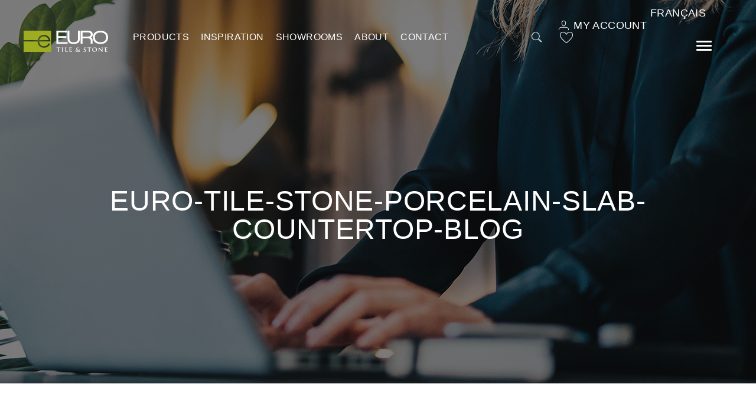

--- FILE ---
content_type: text/html; charset=UTF-8
request_url: https://eurotilestone.com/blog_events/porcelain-slab-countertops/euro-tile-stone-porcelain-slab-countertop-blog/
body_size: 19682
content:
<!DOCTYPE html><html lang="en-US" class="no-js"><head><script data-no-optimize="1">var litespeed_docref=sessionStorage.getItem("litespeed_docref");litespeed_docref&&(Object.defineProperty(document,"referrer",{get:function(){return litespeed_docref}}),sessionStorage.removeItem("litespeed_docref"));</script> <title>euro-tile-stone-porcelain-slab-countertop-blog - Euro Tile &amp; Stone Euro Tile &amp; Stone</title><meta charset="UTF-8"><meta name="viewport" content="width=device-width"><meta name="format-detection" content="telephone=no"><link rel="profile" href="https://gmpg.org/xfn/11"><link rel="icon" type="image/png" href="https://eurotilestone.com/wp-content/themes/eurotilestone/assets/images/favicon/.png"><link rel="apple-touch-icon" sizes="57x57" href="https://eurotilestone.com/wp-content/themes/eurotilestone/assets/images/favicon/apple-icon-57x57.png"><link rel="apple-touch-icon" sizes="60x60" href="https://eurotilestone.com/wp-content/themes/eurotilestone/assets/images/favicon/apple-icon-60x60.png"><link rel="apple-touch-icon" sizes="72x72" href="https://eurotilestone.com/wp-content/themes/eurotilestone/assets/images/favicon/apple-icon-72x72.png"><link rel="apple-touch-icon" sizes="76x76" href="https://eurotilestone.com/wp-content/themes/eurotilestone/assets/images/favicon/apple-icon-76x76.png"><link rel="apple-touch-icon" sizes="114x114" href="https://eurotilestone.com/wp-content/themes/eurotilestone/assets/images/favicon/apple-icon-114x114.png"><link rel="apple-touch-icon" sizes="120x120" href="https://eurotilestone.com/wp-content/themes/eurotilestone/assets/images/favicon/apple-icon-120x120.png"><link rel="apple-touch-icon" sizes="144x144" href="https://eurotilestone.com/wp-content/themes/eurotilestone/assets/images/favicon/apple-icon-144x144.png"><link rel="apple-touch-icon" sizes="152x152" href="https://eurotilestone.com/wp-content/themes/eurotilestone/assets/images/favicon/apple-icon-152x152.png"><link rel="apple-touch-icon" sizes="180x180" href="https://eurotilestone.com/wp-content/themes/eurotilestone/assets/images/favicon/apple-icon-180x180.png"><link rel="icon" type="image/png" sizes="192x192"  href="https://eurotilestone.com/wp-content/themes/eurotilestone/assets/images/favicon/android-icon-192x192.png"><link rel="icon" type="image/png" sizes="32x32" href="https://eurotilestone.com/wp-content/themes/eurotilestone/assets/images/favicon/favicon-32x32.png"><link rel="icon" type="image/png" sizes="96x96" href="https://eurotilestone.com/wp-content/themes/eurotilestone/assets/images/favicon/favicon-96x96.png"><link rel="icon" type="image/png" sizes="16x16" href="https://eurotilestone.com/wp-content/themes/eurotilestone/assets/images/favicon/favicon-16x16.png"><link rel="manifest" href="https://eurotilestone.com/wp-content/themes/eurotilestone/assets/images/favicon/manifest.json"><meta name="msapplication-TileColor" content="#ffffff"><meta name="msapplication-TileImage" content="https://eurotilestone.com/wp-content/themes/eurotilestone/assets/images/favicon/ms-icon-144x144.png"><meta name="theme-color" content="#ffffff"><meta name='robots' content='index, follow, max-image-preview:large, max-snippet:-1, max-video-preview:-1' /><link rel="canonical" href="https://eurotilestone.com/blog_events/porcelain-slab-countertops/euro-tile-stone-porcelain-slab-countertop-blog/" /><meta property="og:locale" content="en_US" /><meta property="og:type" content="article" /><meta property="og:title" content="euro-tile-stone-porcelain-slab-countertop-blog - Euro Tile &amp; Stone" /><meta property="og:url" content="https://eurotilestone.com/blog_events/porcelain-slab-countertops/euro-tile-stone-porcelain-slab-countertop-blog/" /><meta property="og:site_name" content="Euro Tile &amp; Stone" /><meta property="article:modified_time" content="2019-08-07T17:32:15+00:00" /><meta property="og:image" content="https://eurotilestone.com/blog_events/porcelain-slab-countertops/euro-tile-stone-porcelain-slab-countertop-blog" /><meta property="og:image:width" content="1600" /><meta property="og:image:height" content="1044" /><meta property="og:image:type" content="image/jpeg" /><meta name="twitter:card" content="summary_large_image" /> <script type="application/ld+json" class="yoast-schema-graph">{"@context":"https://schema.org","@graph":[{"@type":"WebPage","@id":"https://eurotilestone.com/blog_events/porcelain-slab-countertops/euro-tile-stone-porcelain-slab-countertop-blog/","url":"https://eurotilestone.com/blog_events/porcelain-slab-countertops/euro-tile-stone-porcelain-slab-countertop-blog/","name":"euro-tile-stone-porcelain-slab-countertop-blog - Euro Tile &amp; Stone","isPartOf":{"@id":"https://eurotilestone.com/#website"},"primaryImageOfPage":{"@id":"https://eurotilestone.com/blog_events/porcelain-slab-countertops/euro-tile-stone-porcelain-slab-countertop-blog/#primaryimage"},"image":{"@id":"https://eurotilestone.com/blog_events/porcelain-slab-countertops/euro-tile-stone-porcelain-slab-countertop-blog/#primaryimage"},"thumbnailUrl":"https://eurotilestone.com/wp-content/uploads/2019/08/euro-tile-stone-porcelain-slab-countertop-blog.jpg","datePublished":"2019-08-07T17:32:08+00:00","dateModified":"2019-08-07T17:32:15+00:00","breadcrumb":{"@id":"https://eurotilestone.com/blog_events/porcelain-slab-countertops/euro-tile-stone-porcelain-slab-countertop-blog/#breadcrumb"},"inLanguage":"en-US","potentialAction":[{"@type":"ReadAction","target":["https://eurotilestone.com/blog_events/porcelain-slab-countertops/euro-tile-stone-porcelain-slab-countertop-blog/"]}]},{"@type":"ImageObject","inLanguage":"en-US","@id":"https://eurotilestone.com/blog_events/porcelain-slab-countertops/euro-tile-stone-porcelain-slab-countertop-blog/#primaryimage","url":"https://eurotilestone.com/wp-content/uploads/2019/08/euro-tile-stone-porcelain-slab-countertop-blog.jpg","contentUrl":"https://eurotilestone.com/wp-content/uploads/2019/08/euro-tile-stone-porcelain-slab-countertop-blog.jpg","width":1600,"height":1044,"caption":"euro-tile-stone-porcelain-slab-countertop-blog"},{"@type":"BreadcrumbList","@id":"https://eurotilestone.com/blog_events/porcelain-slab-countertops/euro-tile-stone-porcelain-slab-countertop-blog/#breadcrumb","itemListElement":[{"@type":"ListItem","position":1,"name":"Home","item":"https://eurotilestone.com/"},{"@type":"ListItem","position":2,"name":"The 101 on Porcelain Slab Countertops","item":"https://eurotilestone.com/blog_events/porcelain-slab-countertops/"},{"@type":"ListItem","position":3,"name":"euro-tile-stone-porcelain-slab-countertop-blog"}]},{"@type":"WebSite","@id":"https://eurotilestone.com/#website","url":"https://eurotilestone.com/","name":"Euro Tile & Stone","description":"","publisher":{"@id":"https://eurotilestone.com/#organization"},"potentialAction":[{"@type":"SearchAction","target":{"@type":"EntryPoint","urlTemplate":"https://eurotilestone.com/?s={search_term_string}"},"query-input":{"@type":"PropertyValueSpecification","valueRequired":true,"valueName":"search_term_string"}}],"inLanguage":"en-US"},{"@type":"Organization","@id":"https://eurotilestone.com/#organization","name":"Euro Tile & Stone","url":"https://eurotilestone.com/","logo":{"@type":"ImageObject","inLanguage":"en-US","@id":"https://eurotilestone.com/#/schema/logo/image/","url":"https://eurotilestone.com/wp-content/uploads/2024/01/Euro-Logo-1.png","contentUrl":"https://eurotilestone.com/wp-content/uploads/2024/01/Euro-Logo-1.png","width":2500,"height":781,"caption":"Euro Tile & Stone"},"image":{"@id":"https://eurotilestone.com/#/schema/logo/image/"},"sameAs":["https://www.instagram.com/eurotilestone/"]}]}</script> <link rel='dns-prefetch' href='//maps.googleapis.com' /><link rel='dns-prefetch' href='//www.google.com' /><link rel="alternate" title="oEmbed (JSON)" type="application/json+oembed" href="https://eurotilestone.com/wp-json/oembed/1.0/embed?url=https%3A%2F%2Feurotilestone.com%2Fblog_events%2Fporcelain-slab-countertops%2Feuro-tile-stone-porcelain-slab-countertop-blog%2F" /><link rel="alternate" title="oEmbed (XML)" type="text/xml+oembed" href="https://eurotilestone.com/wp-json/oembed/1.0/embed?url=https%3A%2F%2Feurotilestone.com%2Fblog_events%2Fporcelain-slab-countertops%2Feuro-tile-stone-porcelain-slab-countertop-blog%2F&#038;format=xml" /><style id='wp-img-auto-sizes-contain-inline-css' type='text/css'>img:is([sizes=auto i],[sizes^="auto," i]){contain-intrinsic-size:3000px 1500px}
/*# sourceURL=wp-img-auto-sizes-contain-inline-css */</style><style id="litespeed-ccss">ul{box-sizing:border-box}:root{--wp--preset--font-size--normal:16px;--wp--preset--font-size--huge:42px}:root{--wp--preset--aspect-ratio--square:1;--wp--preset--aspect-ratio--4-3:4/3;--wp--preset--aspect-ratio--3-4:3/4;--wp--preset--aspect-ratio--3-2:3/2;--wp--preset--aspect-ratio--2-3:2/3;--wp--preset--aspect-ratio--16-9:16/9;--wp--preset--aspect-ratio--9-16:9/16;--wp--preset--color--black:#000;--wp--preset--color--cyan-bluish-gray:#abb8c3;--wp--preset--color--white:#fff;--wp--preset--color--pale-pink:#f78da7;--wp--preset--color--vivid-red:#cf2e2e;--wp--preset--color--luminous-vivid-orange:#ff6900;--wp--preset--color--luminous-vivid-amber:#fcb900;--wp--preset--color--light-green-cyan:#7bdcb5;--wp--preset--color--vivid-green-cyan:#00d084;--wp--preset--color--pale-cyan-blue:#8ed1fc;--wp--preset--color--vivid-cyan-blue:#0693e3;--wp--preset--color--vivid-purple:#9b51e0;--wp--preset--gradient--vivid-cyan-blue-to-vivid-purple:linear-gradient(135deg,rgba(6,147,227,1) 0%,#9b51e0 100%);--wp--preset--gradient--light-green-cyan-to-vivid-green-cyan:linear-gradient(135deg,#7adcb4 0%,#00d082 100%);--wp--preset--gradient--luminous-vivid-amber-to-luminous-vivid-orange:linear-gradient(135deg,rgba(252,185,0,1) 0%,rgba(255,105,0,1) 100%);--wp--preset--gradient--luminous-vivid-orange-to-vivid-red:linear-gradient(135deg,rgba(255,105,0,1) 0%,#cf2e2e 100%);--wp--preset--gradient--very-light-gray-to-cyan-bluish-gray:linear-gradient(135deg,#eee 0%,#a9b8c3 100%);--wp--preset--gradient--cool-to-warm-spectrum:linear-gradient(135deg,#4aeadc 0%,#9778d1 20%,#cf2aba 40%,#ee2c82 60%,#fb6962 80%,#fef84c 100%);--wp--preset--gradient--blush-light-purple:linear-gradient(135deg,#ffceec 0%,#9896f0 100%);--wp--preset--gradient--blush-bordeaux:linear-gradient(135deg,#fecda5 0%,#fe2d2d 50%,#6b003e 100%);--wp--preset--gradient--luminous-dusk:linear-gradient(135deg,#ffcb70 0%,#c751c0 50%,#4158d0 100%);--wp--preset--gradient--pale-ocean:linear-gradient(135deg,#fff5cb 0%,#b6e3d4 50%,#33a7b5 100%);--wp--preset--gradient--electric-grass:linear-gradient(135deg,#caf880 0%,#71ce7e 100%);--wp--preset--gradient--midnight:linear-gradient(135deg,#020381 0%,#2874fc 100%);--wp--preset--font-size--small:13px;--wp--preset--font-size--medium:20px;--wp--preset--font-size--large:36px;--wp--preset--font-size--x-large:42px;--wp--preset--font-family--inter:"Inter",sans-serif;--wp--preset--font-family--cardo:Cardo;--wp--preset--spacing--20:.44rem;--wp--preset--spacing--30:.67rem;--wp--preset--spacing--40:1rem;--wp--preset--spacing--50:1.5rem;--wp--preset--spacing--60:2.25rem;--wp--preset--spacing--70:3.38rem;--wp--preset--spacing--80:5.06rem;--wp--preset--shadow--natural:6px 6px 9px rgba(0,0,0,.2);--wp--preset--shadow--deep:12px 12px 50px rgba(0,0,0,.4);--wp--preset--shadow--sharp:6px 6px 0px rgba(0,0,0,.2);--wp--preset--shadow--outlined:6px 6px 0px -3px rgba(255,255,255,1),6px 6px rgba(0,0,0,1);--wp--preset--shadow--crisp:6px 6px 0px rgba(0,0,0,1)}.aws-container .aws-search-form{display:-webkit-box!important;display:-moz-box!important;display:-ms-flexbox!important;display:-webkit-flex!important;display:flex!important;align-items:stretch;position:relative;float:none!important;width:100%;height:40px;background:#fff}.aws-container .aws-search-form *{-moz-box-sizing:border-box;-webkit-box-sizing:border-box;box-sizing:border-box;-moz-hyphens:manual;-webkit-hyphens:manual;hyphens:manual;border-radius:0!important}.aws-container .aws-search-form .aws-wrapper{flex-grow:1;position:relative;vertical-align:top;padding:0;width:100%;overflow:hidden}.aws-container .aws-search-form .aws-wrapper .aws-loader,.aws-container .aws-search-form .aws-wrapper .aws-loader:after{border-radius:50%!important;width:20px;height:20px}.aws-container .aws-search-form .aws-wrapper .aws-loader{position:absolute;display:none;right:10px;top:50%;z-index:999;margin:-10px 0 0;font-size:10px;text-indent:-9999em;border-top:3px solid #ededed;border-right:3px solid #ededed;border-bottom:3px solid #ededed;border-left:3px solid #555}.aws-container .aws-search-form .aws-search-clear{display:none!important;position:absolute;top:0;right:0;z-index:2;color:#757575;height:100%;width:38px;padding:0 0 0 10px;text-align:left}.aws-container .aws-search-form .aws-search-clear span{position:relative;display:block;font-size:24px;line-height:24px;top:50%;margin-top:-12px}.aws-container .aws-search-label{position:absolute!important;left:-10000px;top:auto;width:1px;height:1px;overflow:hidden;clip:rect(1px,1px,1px,1px)}.aws-container .aws-search-field{width:100%;max-width:100%;color:#313131;padding:6px 15px;line-height:30px;display:block;height:100%;min-height:inherit;margin:0!important;font-size:12px;position:relative;z-index:2;border:1px solid #d8d8d8;outline:0;background:0 0;-webkit-appearance:none}.aws-container .aws-search-field::-ms-clear{display:none;width:0;height:0}.aws-container .aws-search-field::-ms-reveal{display:none;width:0;height:0}.aws-container .aws-search-field::-webkit-search-cancel-button,.aws-container .aws-search-field::-webkit-search-decoration,.aws-container .aws-search-field::-webkit-search-results-button,.aws-container .aws-search-field::-webkit-search-results-decoration{display:none}html{font-family:sans-serif;-ms-text-size-adjust:100%;-webkit-text-size-adjust:100%}body{margin:0}header,main,nav,section{display:block}a{background-color:transparent}h1{font-size:2em;margin:.67em 0}button,input,select,textarea{color:inherit;font:inherit;margin:0}button{overflow:visible}button,select{text-transform:none}button{-webkit-appearance:button}button::-moz-focus-inner,input::-moz-focus-inner{border:0;padding:0}input{line-height:normal}input[type=search]{-webkit-appearance:textfield;box-sizing:content-box}input[type=search]::-webkit-search-cancel-button,input[type=search]::-webkit-search-decoration{-webkit-appearance:none}textarea{overflow:auto}html{font-family:sans-serif;line-height:1.15;-ms-text-size-adjust:100%;-webkit-text-size-adjust:100%}body{margin:0}header,nav,section{display:block}h1{font-size:2em;margin:.67em 0}main{display:block}a{background-color:transparent;-webkit-text-decoration-skip:objects}button,input,select,textarea{font-family:sans-serif;font-size:100%;line-height:1.15;margin:0}button,input{overflow:visible}button,select{text-transform:none}button,[type=submit]{-webkit-appearance:button}button::-moz-focus-inner,[type=submit]::-moz-focus-inner{border-style:none;padding:0}button:-moz-focusring,[type=submit]:-moz-focusring{outline:1px dotted ButtonText}textarea{overflow:auto}[type=search]{-webkit-appearance:textfield;outline-offset:-2px}[type=search]::-webkit-search-cancel-button,[type=search]::-webkit-search-decoration{-webkit-appearance:none}::-webkit-file-upload-button{-webkit-appearance:button;font:inherit}*,*:before,*:after{box-sizing:inherit}html{box-sizing:border-box;height:100%}html,body{min-height:100%;margin:0}label{display:inline-block}textarea{resize:vertical}input,button,select,textarea{line-height:inherit}.clearfix:after{content:"";display:table;clear:both}body{font-family:"Work Sans",sans-serif;font-size:16px;line-height:1.75;color:#3f3f3f;font-weight:300}@media (min-width:768px){body{font-size:18px}}@media (min-width:1640px){body{font-size:20px}}h1,h2{margin:0;font-weight:400}h2{text-transform:uppercase;font-size:23px;line-height:34px;color:#000;margin-bottom:15px}@media (min-width:768px){h2{line-height:31px}}@media (min-width:1200px){h2{font-size:26px;line-height:35px}}a{text-decoration:none;color:#3f3f3f}p{margin:0 0 24px}p:last-child{margin:0}ul li:last-child{margin:0}input[type=text],input[type=email],input[type=search],input[type=password],textarea,select{font-family:"Work Sans",sans-serif;border:none;border-bottom:1px solid #a9aa36;padding:0;width:100%;outline:none;-webkit-appearance:none;-moz-appearance:none;appearance:none;border-radius:0;margin:0;height:36px;background:#fff;font-size:16px;line-height:1.75}@media (min-width:768px){input[type=text],input[type=email],input[type=search],input[type=password],textarea,select{font-size:18px}}@media (min-width:1200px){input[type=text],input[type=email],input[type=search],input[type=password],textarea,select{font-size:20px}}input[type=text]::-ms-input-placeholder,input[type=email]::-ms-input-placeholder,input[type=search]::-ms-input-placeholder,input[type=password]::-ms-input-placeholder,textarea::-ms-input-placeholder,select::-ms-input-placeholder{color:#fff}textarea{display:block;height:195px;padding:10px 0 0}select{width:250px;height:40px;border:1px solid #a9aa36;padding:0 40px 0 15px;background:url("https://eurotilestone.com/wp-content/themes/eurotilestone/assets/images/select-arrow.png") no-repeat right 15px center;color:#3f3f3f;font-size:18px;font-family:"Work Sans",sans-serif}select::-ms-expand{display:none}button{font-family:"Work Sans",sans-serif;background:0 0;outline:none;display:inline-block;border-radius:0;text-align:center;border:1px solid #9c9d2c}.field-wrap label{text-transform:uppercase}::-webkit-input-placeholder{font-size:14px;color:#3f3f3f;font-family:"Work Sans",sans-serif;font-weight:300}@media (min-width:1200px){::-webkit-input-placeholder{font-size:18px}}:-moz-placeholder{font-size:14px;color:#3f3f3f;font-family:"Work Sans",sans-serif;font-weight:300}@media (min-width:1200px){:-moz-placeholder{font-size:18px}}::-moz-placeholder{font-size:14px;color:#3f3f3f;font-family:"Work Sans",sans-serif;font-weight:300}@media (min-width:1200px){::-moz-placeholder{font-size:18px}}:-ms-input-placeholder{font-size:14px;color:#3f3f3f;font-family:"Work Sans",sans-serif;font-weight:300}@media (min-width:1200px){:-ms-input-placeholder{font-size:18px}}::-ms-input-placeholder{font-size:14px;color:#3f3f3f;font-family:"Work Sans",sans-serif;font-weight:300}@media (min-width:1200px){::-ms-input-placeholder{font-size:18px}}.field-wrap{position:relative;margin-top:67px}@media (min-width:768px){.field-wrap{margin-top:43px}}@media (min-width:1200px){.field-wrap{margin-top:45px}}.field-wrap:first-child{margin-top:0}.btn{display:inline-block;align-items:center;border:1px solid #9c9d2c;color:#9c9d2c;text-transform:uppercase;font-size:15px;letter-spacing:.3px;line-height:1.4;padding:13px 25px;font-weight:400;text-align:center;background:0 0}@media (min-width:1200px){.btn{font-size:18px;letter-spacing:.36px;padding:14px 30px}}.btn-close{position:relative;width:40px;height:40px;border:none;background:0 0}.btn-close:before,.btn-close:after{content:"";width:24px;height:1px;background:#9c9d2c;position:absolute;top:50%;left:50%;margin-left:-12px}.btn-close:before{transform:rotate(45deg)}.btn-close:after{transform:rotate(-45deg)}body{min-width:320px;position:relative;padding:0;overflow-x:hidden;background:#000}.site-inner{background:#fff}.container{margin:0 auto;max-width:1890px;padding:0 20px}@media (min-width:768px){.container{padding:0 40px}}@media (min-width:1640px){.container{padding:0 60px}}.site-header{position:fixed;left:0;top:0;width:100%;height:100px;z-index:1000}@media (min-width:768px){.site-header{height:78px}}@media (min-width:1640px){.site-header{height:160px}}.site-header .container{position:relative;height:100%}.site-header .logo{display:block;position:absolute;left:20px;top:35px;height:40px;width:143px}@media (min-width:768px){.site-header .logo{left:40px;top:20px}}@media (min-width:1200px){.site-header .logo{left:40px}}@media (min-width:1640px){.site-header .logo{left:60px;width:171px;height:46px;top:59px}}.site-header .logo:before,.site-header .logo:after{content:"";position:absolute;left:0;top:0;width:100%;height:100%;background:no-repeat center;background-size:100% auto}.site-header .logo:before{background-image:url("https://eurotilestone.com/wp-content/themes/eurotilestone/assets/images/logo.svg");opacity:1}.site-header .logo:after{background-image:url("https://eurotilestone.com/wp-content/themes/eurotilestone/assets/images/logo-black.svg");opacity:0}.site-header .lnk-account{display:none;font-size:18px;line-height:40px;letter-spacing:.36px;color:#fff;padding-left:25px;text-transform:uppercase;font-weight:400;position:absolute;top:50%;right:97px;transform:translateY(-50%);margin-top:0}@media (min-width:768px){.site-header .lnk-account{display:block}}@media (min-width:1200px){.site-header .lnk-account{right:120px}}@media (min-width:1520px){.site-header .lnk-account{right:60px}}@media (min-width:1640px){.site-header .lnk-account{top:60px;transform:none}}.site-header .lnk-account:before,.site-header .lnk-account:after{content:"";position:absolute;left:0;top:0;width:25px;height:100%;background:no-repeat left center;background-size:17px auto}.site-header .lnk-account:before{background-image:url("https://eurotilestone.com/wp-content/themes/eurotilestone/assets/images/icon-account-white.svg");opacity:1}.site-header .lnk-account:after{background-image:url("https://eurotilestone.com/wp-content/themes/eurotilestone/assets/images/icon-account-grey.svg");opacity:0}.site-header .search-form{display:none;position:absolute;top:50%;right:310px;transform:translateY(-50%);margin-top:0}@media (min-width:1200px){.site-header .search-form{display:block;right:340px}}@media (min-width:1520px){.site-header .search-form{right:286px}}@media (min-width:1760px){.site-header .search-form{top:64px;transform:none;width:auto;height:auto;background:0 0}}.site-header .search-form .btn-show-search-form{display:block;border:none;width:33px;height:33px;background:url("https://eurotilestone.com/wp-content/themes/eurotilestone/assets/images/icon-search-white.svg") no-repeat center;background-size:17px auto}@media (min-width:1760px){.site-header .search-form .btn-show-search-form{display:none}}.site-header .search-form ::-webkit-input-placeholder{font-style:italic;font-size:12px;letter-spacing:.24px;color:#fff}.site-header .search-form :-moz-placeholder{font-style:italic;font-size:12px;letter-spacing:.24px;color:#fff}.site-header .search-form ::-moz-placeholder{font-style:italic;font-size:12px;letter-spacing:.24px;color:#fff}.site-header .search-form :-ms-input-placeholder{font-style:italic;font-size:12px;letter-spacing:.24px;color:#fff}.site-header .search-form ::-ms-input-placeholder{font-style:italic;font-size:12px;letter-spacing:.24px;color:#fff}.site-header .lnk-wishlist{width:33px;height:33px;display:none;position:absolute;top:50%;right:260px;transform:translateY(-50%);margin-top:0;background:url("https://eurotilestone.com/wp-content/themes/eurotilestone/assets/images/icon-heart-white.png") no-repeat center}@media (min-width:768px){.site-header .lnk-wishlist{display:block}}@media (min-width:1200px){.site-header .lnk-wishlist{right:286px}}@media (min-width:1520px){.site-header .lnk-wishlist{right:226px}}@media (min-width:1640px){.site-header .lnk-wishlist{top:64px;transform:none}}.site-header #btnMenu{position:absolute;top:28px;right:15px;width:50px;height:50px;padding:0;z-index:5000;border:none;outline:none;background:0 0}@media (min-width:768px){.site-header #btnMenu{right:30px;top:14px}}@media (min-width:1200px){.site-header #btnMenu{right:48px}}@media (min-width:1520px){.site-header #btnMenu{display:none}}.site-header #btnMenu span{display:block;border-radius:100px;background:#fff;width:38px;position:absolute;height:5px;top:50%;left:50%;margin-left:-19px}.site-header #btnMenu span:nth-child(1){margin-top:-13px}.site-header #btnMenu span:nth-child(2){margin-top:-2.5px}.site-header #btnMenu span:nth-child(3){margin-top:8px}@media (min-width:768px){.site-header #btnMenu span{width:26px;height:3px;margin-left:-13px}.site-header #btnMenu span:nth-child(1){margin-top:-8px}.site-header #btnMenu span:nth-child(2){margin-top:-1px}.site-header #btnMenu span:nth-child(3){margin-top:6px}}.panel{background:#fff;position:absolute;top:0;left:0;right:0;bottom:0;z-index:5000}@media (min-width:960px){.panel{display:block!important;width:530px;left:auto;right:-530px;position:fixed}}.panel .wrapper{position:fixed;left:0;top:0;right:0;bottom:0;z-index:5001;overflow-y:scroll}@media (min-width:960px){.panel .wrapper{position:absolute}}.panel .btn-close{position:absolute;top:18px;right:18px}@media (min-width:1200px){.panel .btn-close{top:60px;right:70px}}.panel .inner{padding:90px 20px 45px}@media (min-width:768px){.panel .inner{padding:70px 40px 45px}}@media (min-width:1200px){.panel .inner{padding:67px 80px 45px}}.panel .panel-title{font-size:18px;letter-spacing:.36px;font-weight:400;color:#a9aa36;text-transform:uppercase;padding-left:34px;background:url("https://eurotilestone.com/wp-content/themes/eurotilestone/assets/images/icon-account.svg") no-repeat left center;background-size:17px auto;margin-bottom:22px}@media (min-width:768px){.panel .panel-title{padding-left:27px;margin-bottom:30px}}.panel .block .block-title{color:#3f3f3f;font-size:18px;letter-spacing:.36px;text-transform:uppercase;font-weight:400;margin-bottom:20px}.panel .block.block-login-form{margin-bottom:70px}@media (min-width:768px){.panel .block.block-login-form{margin-bottom:45px}}@media (min-width:1200px){.panel .block.block-login-form{margin-bottom:60px}}@media (min-width:1200px){.panel .block.block-register{border-top:1px solid #c5c5c5;padding-top:55px}}@media (min-width:1200px){.panel .block.block-register .block-title{display:none}}.panel .block.block-why{margin-top:45px;font-size:20px}.panel .block.block-why .create,.panel .block.block-why .order{background:no-repeat 0 4px;padding-left:45px;margin-bottom:20px}@media (min-width:768px){.panel .block.block-why .create,.panel .block.block-why .order{background:no-repeat 0 0;line-height:20px}}@media (min-width:1200px){.panel .block.block-why .create,.panel .block.block-why .order{line-height:27px}}.panel .block.block-why .create{background-image:url("https://eurotilestone.com/wp-content/themes/eurotilestone/assets/images/icon-heart.png")}.panel .block.block-why .order{background-image:url("https://eurotilestone.com/wp-content/themes/eurotilestone/assets/images/icon-box.png")}#overlay{display:none;position:fixed;left:0;top:0;right:0;bottom:0;z-index:4000;background:rgba(242,242,242,.8)}.panel{background:#fff;position:absolute;top:0;left:0;right:0;bottom:0;z-index:5000}@media (min-width:960px){.panel{display:block!important;width:530px;left:auto;right:-530px;position:fixed}}.panel .wrapper{position:fixed;left:0;top:0;right:0;bottom:0;z-index:5001;overflow-y:scroll}@media (min-width:960px){.panel .wrapper{position:absolute}}.panel .btn-close{position:absolute;top:18px;right:18px}@media (min-width:1200px){.panel .btn-close{top:60px;right:70px}}.panel .inner{padding:90px 20px 45px}@media (min-width:768px){.panel .inner{padding:70px 40px 45px}}@media (min-width:1200px){.panel .inner{padding:67px 80px 45px}}.panel .panel-title{font-size:18px;letter-spacing:.36px;font-weight:400;color:#a9aa36;text-transform:uppercase;padding-left:34px;background:url("https://eurotilestone.com/wp-content/themes/eurotilestone/assets/images/icon-account.svg") no-repeat left center;background-size:17px auto;margin-bottom:22px}@media (min-width:768px){.panel .panel-title{padding-left:27px;margin-bottom:30px}}.panel .block .block-title{color:#3f3f3f;font-size:18px;letter-spacing:.36px;text-transform:uppercase;font-weight:400;margin-bottom:20px}.panel .block.block-login-form{margin-bottom:70px}@media (min-width:768px){.panel .block.block-login-form{margin-bottom:45px}}@media (min-width:1200px){.panel .block.block-login-form{margin-bottom:60px}}@media (min-width:1200px){.panel .block.block-register{border-top:1px solid #c5c5c5;padding-top:55px}}@media (min-width:1200px){.panel .block.block-register .block-title{display:none}}.panel .block.block-why{margin-top:45px;font-size:20px}.panel .block.block-why .create,.panel .block.block-why .order{background:no-repeat 0 4px;padding-left:45px;margin-bottom:20px}@media (min-width:768px){.panel .block.block-why .create,.panel .block.block-why .order{background:no-repeat 0 0;line-height:20px}}@media (min-width:1200px){.panel .block.block-why .create,.panel .block.block-why .order{line-height:27px}}.panel .block.block-why .create{background-image:url("https://eurotilestone.com/wp-content/themes/eurotilestone/assets/images/icon-heart.png")}.panel .block.block-why .order{background-image:url("https://eurotilestone.com/wp-content/themes/eurotilestone/assets/images/icon-box.png")}#overlay{display:none;position:fixed;left:0;top:0;right:0;bottom:0;z-index:4000;background:rgba(242,242,242,.8)}.main-nav{display:none;position:absolute;top:12px;left:200px}@media (min-width:1200px){.main-nav{display:block;left:220px}}@media (min-width:1640px){.main-nav{top:52px;left:270px}}.main-nav .main-menu{margin:0;padding:0;list-style-type:none;display:flex}.main-nav .main-menu>.menu-item{position:relative;margin:0 1.6vw 0 0;padding:0}@media (min-width:1820px){.main-nav .main-menu>.menu-item{margin:0 32px 0 0}}.main-nav .main-menu>.menu-item>a{display:block;padding:0 5px;color:#fff;text-transform:uppercase;line-height:60px;font-size:16px;letter-spacing:.4px}@media (min-width:1200px){.main-nav .main-menu>.menu-item>a{font-size:18px}}@media (min-width:1820px){.main-nav .main-menu>.menu-item>a{font-size:18px}}.main-nav .main-menu>.menu-item>.sub-menu{display:none;margin:0;padding:10px;list-style-type:none;background:#fff;position:absolute;top:100%;left:50%;transform:translateX(-50%)}.main-nav .main-menu>.menu-item>.sub-menu>.menu-item{margin:0 0 15px;padding:0}.main-nav .main-menu>.menu-item>.sub-menu>.menu-item>a{display:block;text-align:left;font-size:18px;font-weight:400;line-height:24px;letter-spacing:.18px;white-space:nowrap}.main-nav .main-menu>.menu-item>.sub-menu>.menu-item:last-child{margin-bottom:5px}.main-nav .main-menu>.menu-item>.sub-menu:before{content:"";position:absolute;left:50%;transform:translateX(-50%);bottom:100%;margin-bottom:-1px;border:6px solid transparent;border-bottom-color:#fff}.main-nav .main-menu>.menu-item:nth-child(4),.main-nav .main-menu>.menu-item:nth-child(6){display:none}@media (min-width:1520px){.main-nav .main-menu>.menu-item:nth-child(4),.main-nav .main-menu>.menu-item:nth-child(6){display:block}}.mobile-nav{display:none;position:absolute;left:0;top:0;width:100%;height:100%;background:#ededed;z-index:2000}.mobile-nav .wrapper{position:fixed;left:0;top:0;width:100%;height:100%;overflow-y:scroll;padding:58px 30px;z-index:2001}@media (min-width:360px){.mobile-nav .wrapper{padding:88px 60px}}@media (min-width:768px){.mobile-nav .wrapper{padding:90px 40px}}.mobile-nav .inner{max-width:370px}.mobile-nav .mobile-menu{margin:0;padding:0;list-style-type:none}.mobile-nav .mobile-menu>.menu-item{position:relative;margin:0 0 15px;padding:0;border-bottom:1px solid #ddd}.mobile-nav .mobile-menu>.menu-item>a{display:block;text-transform:uppercase;font-size:18px;line-height:32px;letter-spacing:.36px;font-weight:400;padding:0}.mobile-nav .mobile-menu>.menu-item>i{display:none}.mobile-nav .mobile-menu>.menu-item>.sub-menu{display:none;margin:0;padding:12px 0;list-style-type:none}.mobile-nav .mobile-menu>.menu-item>.sub-menu>.menu-item{margin:0 0 11px;padding:0}.mobile-nav .mobile-menu>.menu-item>.sub-menu>.menu-item>a{display:block;font-size:14px;line-height:20px;letter-spacing:.28px;font-weight:400}.mobile-nav .mobile-menu>.menu-item.menu-item-has-children>i{display:block;position:absolute;top:0;right:-12px;height:32px;width:32px;z-index:10}.mobile-nav .mobile-menu>.menu-item.menu-item-has-children>i:before,.mobile-nav .mobile-menu>.menu-item.menu-item-has-children>i:after{content:"";background:#838383;position:absolute;top:50%;left:50%;transform:translateY(-50%)}.mobile-nav .mobile-menu>.menu-item.menu-item-has-children>i:before{width:9px;height:1px;margin-left:-4px}.mobile-nav .mobile-menu>.menu-item.menu-item-has-children>i:after{height:9px;width:1px}.mobile-nav .lnk-account{display:block;font-size:18px;line-height:40px;letter-spacing:.36px;color:#a9aa36;padding-left:30px;background:url("https://eurotilestone.com/wp-content/themes/eurotilestone/assets/images/icon-account.svg") no-repeat left center;background-size:17px auto;text-transform:uppercase;font-weight:400;margin-top:15px}@media (min-width:768px){.mobile-nav .lnk-account{margin-top:30px}}.mobile-nav .lnk-wishlist{display:block;width:33px;height:33px;background:url("https://eurotilestone.com/wp-content/themes/eurotilestone/assets/images/icon-heart.png") no-repeat center;margin:20px 0 0 -8px}.mobile-nav .search-form{position:relative;margin-top:25px}@media (min-width:768px){.mobile-nav .search-form{margin-top:20px}}.mobile-nav .search-form .field-wrap{margin:0}.mobile-nav .search-form input[type=text]{display:block;border:1px solid #b7b7b7;border-radius:100px;height:33px;padding:0 20px 0 50px;font-size:14px;background:0 0}@media (min-width:360px){.mobile-nav .search-form input[type=text]{padding:0 30px 0 50px}}.mobile-nav .search-form button[type=submit]{position:absolute;top:0;left:0;height:33px;width:40px;border:none;border-right:1px solid #b7b7b7;background:url("https://eurotilestone.com/wp-content/themes/eurotilestone/assets/images/icon-search.svg") no-repeat center;background-size:17px auto;border-top-left-radius:100px;border-bottom-left-radius:100px}.mobile-nav #btnMenuClose{position:absolute;top:12px;right:18px}@media (min-width:768px){.mobile-nav #btnMenuClose{top:27px;right:27px}}.nav-overlay{visibility:hidden;position:absolute;left:0;top:0;right:0;bottom:0;opacity:0;background:#fff;z-index:800}section{padding:60px 0;text-align:center}@media (min-width:1200px){section{padding:80px 0}}section .container{position:relative;height:100%}.hero-section{position:relative;height:280px;background:url("https://eurotilestone.com/wp-content/themes/eurotilestone/assets/images/hero-account-desktop.jpg") no-repeat center;background-size:cover;color:#fff;text-align:center;font-size:15px;line-height:1.5;margin-bottom:30px}@media (min-width:768px){.hero-section{height:400px;font-size:19px;margin-bottom:40px}}@media (min-width:1200px){.hero-section{height:650px;font-size:20px}}.hero-section .overlay{background:rgba(0,0,0,.5);position:absolute;left:0;top:0;width:100%;height:100%;padding-top:100px}@media (min-width:768px){.hero-section .overlay{padding-top:80px}}@media (min-width:1640px){.hero-section .overlay{padding-top:120px}}.hero-section .container{display:flex;flex-direction:column;justify-content:center;align-items:center}.hero-section h1{font-size:27px;line-height:1;letter-spacing:.54px;text-transform:uppercase}@media (min-width:1200px){.hero-section h1{font-size:36px;letter-spacing:.72px}}.block .field-wrap{position:relative;margin-top:15px}@media (min-width:768px){.block .field-wrap{margin-top:12px}}.block .field-wrap input{height:45px;border:1px solid #ddd;padding:0 15px}.block .btn-login{margin-top:20px}@media (min-width:768px){.block .btn-login{margin-top:17px}}.block .lnk-forgot-password{display:inline-block;text-decoration:underline;font-size:14px;letter-spacing:.34px;line-height:18px;margin-top:15px}@media (min-width:768px){.block .lnk-forgot-password{margin-top:27px}}.inline-popup{margin:20px;background:#fff;padding:75px 35px 45px;max-width:940px}@media (min-width:768px){.inline-popup{margin:40px;padding:70px}}.inline-popup a{text-decoration:underline}.inline-popup .popup-title{margin-bottom:50px}.inline-popup .buttons-wrap{margin-top:30px}.inline-popup .buttons-wrap .btn{margin-top:0}.inline-popup .lnk-privacy{display:inline-block;margin-top:15px}.aws-container{display:none;position:absolute;top:100%;left:50%;transform:translateX(-50%)}@media (min-width:1760px){.aws-container{display:block!important;position:static;transform:none;padding:0}}.aws-container .aws-search-form{background:0 0;height:33px;padding-top:10px}@media (min-width:1760px){.aws-container .aws-search-form{padding-top:0}}.aws-container .aws-search-form .aws-search-field{display:block;border:1px solid #fff;height:33px;font-size:14px;background:#fff;text-align:center;border-radius:0!important;padding:0 10px;width:220px;color:#3f3f3f}@media (min-width:1760px){.aws-container .aws-search-form .aws-search-field{width:15.5vw;padding:0 10px 0 50px;background:0 0;border-radius:100px!important;text-align:left;color:#fff}}@media (min-width:1820px){.aws-container .aws-search-form .aws-search-field{width:330px}}.aws-container .aws-search-form ::-webkit-input-placeholder{font-style:italic;font-size:12px;letter-spacing:.24px;color:#3f3f3f}@media (min-width:1760px){.aws-container .aws-search-form ::-webkit-input-placeholder{color:#fff}}.aws-container .aws-search-form :-moz-placeholder{font-style:italic;font-size:12px;letter-spacing:.24px;color:#3f3f3f}@media (min-width:1760px){.aws-container .aws-search-form :-moz-placeholder{color:#fff}}.aws-container .aws-search-form ::-moz-placeholder{font-style:italic;font-size:12px;letter-spacing:.24px;color:#3f3f3f}@media (min-width:1760px){.aws-container .aws-search-form ::-moz-placeholder{color:#fff}}.aws-container .aws-search-form :-ms-input-placeholder{font-style:italic;font-size:12px;letter-spacing:.24px;color:#3f3f3f}@media (min-width:1760px){.aws-container .aws-search-form :-ms-input-placeholder{color:#fff}}.aws-container .aws-search-form ::-ms-input-placeholder{font-style:italic;font-size:12px;letter-spacing:.24px;color:#3f3f3f}@media (min-width:1760px){.aws-container .aws-search-form ::-ms-input-placeholder{color:#fff}}.aws-container .aws-search-form:before{content:"";position:absolute;border:solid transparent;border-width:5px 8px;top:1px;border-bottom-color:#fff;border-radius:0;left:50%;transform:translateX(-50%)}@media (min-width:1760px){.aws-container .aws-search-form:before{top:0;left:0;height:33px;width:40px;border:none;border-right:1px solid #fff;background:url("https://eurotilestone.com/wp-content/themes/eurotilestone/assets/images/icon-search-white.svg") no-repeat center;background-size:17px auto;border-top-left-radius:100px;border-bottom-left-radius:100px;transform:none}}.hero-section h1{font-size:48px}@media screen and (max-width:480px){.hero-section h1{font-size:32px}}</style><link rel="preload" data-asynced="1" data-optimized="2" as="style" onload="this.onload=null;this.rel='stylesheet'" href="https://eurotilestone.com/wp-content/litespeed/css/f8779a0bee1c44e7b192a474cab7587f.css?ver=fa5f2" /><script data-optimized="1" type="litespeed/javascript" data-src="https://eurotilestone.com/wp-content/plugins/litespeed-cache/assets/js/css_async.min.js"></script> <style id='global-styles-inline-css' type='text/css'>:root{--wp--preset--aspect-ratio--square: 1;--wp--preset--aspect-ratio--4-3: 4/3;--wp--preset--aspect-ratio--3-4: 3/4;--wp--preset--aspect-ratio--3-2: 3/2;--wp--preset--aspect-ratio--2-3: 2/3;--wp--preset--aspect-ratio--16-9: 16/9;--wp--preset--aspect-ratio--9-16: 9/16;--wp--preset--color--black: #000000;--wp--preset--color--cyan-bluish-gray: #abb8c3;--wp--preset--color--white: #ffffff;--wp--preset--color--pale-pink: #f78da7;--wp--preset--color--vivid-red: #cf2e2e;--wp--preset--color--luminous-vivid-orange: #ff6900;--wp--preset--color--luminous-vivid-amber: #fcb900;--wp--preset--color--light-green-cyan: #7bdcb5;--wp--preset--color--vivid-green-cyan: #00d084;--wp--preset--color--pale-cyan-blue: #8ed1fc;--wp--preset--color--vivid-cyan-blue: #0693e3;--wp--preset--color--vivid-purple: #9b51e0;--wp--preset--gradient--vivid-cyan-blue-to-vivid-purple: linear-gradient(135deg,rgb(6,147,227) 0%,rgb(155,81,224) 100%);--wp--preset--gradient--light-green-cyan-to-vivid-green-cyan: linear-gradient(135deg,rgb(122,220,180) 0%,rgb(0,208,130) 100%);--wp--preset--gradient--luminous-vivid-amber-to-luminous-vivid-orange: linear-gradient(135deg,rgb(252,185,0) 0%,rgb(255,105,0) 100%);--wp--preset--gradient--luminous-vivid-orange-to-vivid-red: linear-gradient(135deg,rgb(255,105,0) 0%,rgb(207,46,46) 100%);--wp--preset--gradient--very-light-gray-to-cyan-bluish-gray: linear-gradient(135deg,rgb(238,238,238) 0%,rgb(169,184,195) 100%);--wp--preset--gradient--cool-to-warm-spectrum: linear-gradient(135deg,rgb(74,234,220) 0%,rgb(151,120,209) 20%,rgb(207,42,186) 40%,rgb(238,44,130) 60%,rgb(251,105,98) 80%,rgb(254,248,76) 100%);--wp--preset--gradient--blush-light-purple: linear-gradient(135deg,rgb(255,206,236) 0%,rgb(152,150,240) 100%);--wp--preset--gradient--blush-bordeaux: linear-gradient(135deg,rgb(254,205,165) 0%,rgb(254,45,45) 50%,rgb(107,0,62) 100%);--wp--preset--gradient--luminous-dusk: linear-gradient(135deg,rgb(255,203,112) 0%,rgb(199,81,192) 50%,rgb(65,88,208) 100%);--wp--preset--gradient--pale-ocean: linear-gradient(135deg,rgb(255,245,203) 0%,rgb(182,227,212) 50%,rgb(51,167,181) 100%);--wp--preset--gradient--electric-grass: linear-gradient(135deg,rgb(202,248,128) 0%,rgb(113,206,126) 100%);--wp--preset--gradient--midnight: linear-gradient(135deg,rgb(2,3,129) 0%,rgb(40,116,252) 100%);--wp--preset--font-size--small: 13px;--wp--preset--font-size--medium: 20px;--wp--preset--font-size--large: 36px;--wp--preset--font-size--x-large: 42px;--wp--preset--spacing--20: 0.44rem;--wp--preset--spacing--30: 0.67rem;--wp--preset--spacing--40: 1rem;--wp--preset--spacing--50: 1.5rem;--wp--preset--spacing--60: 2.25rem;--wp--preset--spacing--70: 3.38rem;--wp--preset--spacing--80: 5.06rem;--wp--preset--shadow--natural: 6px 6px 9px rgba(0, 0, 0, 0.2);--wp--preset--shadow--deep: 12px 12px 50px rgba(0, 0, 0, 0.4);--wp--preset--shadow--sharp: 6px 6px 0px rgba(0, 0, 0, 0.2);--wp--preset--shadow--outlined: 6px 6px 0px -3px rgb(255, 255, 255), 6px 6px rgb(0, 0, 0);--wp--preset--shadow--crisp: 6px 6px 0px rgb(0, 0, 0);}:where(.is-layout-flex){gap: 0.5em;}:where(.is-layout-grid){gap: 0.5em;}body .is-layout-flex{display: flex;}.is-layout-flex{flex-wrap: wrap;align-items: center;}.is-layout-flex > :is(*, div){margin: 0;}body .is-layout-grid{display: grid;}.is-layout-grid > :is(*, div){margin: 0;}:where(.wp-block-columns.is-layout-flex){gap: 2em;}:where(.wp-block-columns.is-layout-grid){gap: 2em;}:where(.wp-block-post-template.is-layout-flex){gap: 1.25em;}:where(.wp-block-post-template.is-layout-grid){gap: 1.25em;}.has-black-color{color: var(--wp--preset--color--black) !important;}.has-cyan-bluish-gray-color{color: var(--wp--preset--color--cyan-bluish-gray) !important;}.has-white-color{color: var(--wp--preset--color--white) !important;}.has-pale-pink-color{color: var(--wp--preset--color--pale-pink) !important;}.has-vivid-red-color{color: var(--wp--preset--color--vivid-red) !important;}.has-luminous-vivid-orange-color{color: var(--wp--preset--color--luminous-vivid-orange) !important;}.has-luminous-vivid-amber-color{color: var(--wp--preset--color--luminous-vivid-amber) !important;}.has-light-green-cyan-color{color: var(--wp--preset--color--light-green-cyan) !important;}.has-vivid-green-cyan-color{color: var(--wp--preset--color--vivid-green-cyan) !important;}.has-pale-cyan-blue-color{color: var(--wp--preset--color--pale-cyan-blue) !important;}.has-vivid-cyan-blue-color{color: var(--wp--preset--color--vivid-cyan-blue) !important;}.has-vivid-purple-color{color: var(--wp--preset--color--vivid-purple) !important;}.has-black-background-color{background-color: var(--wp--preset--color--black) !important;}.has-cyan-bluish-gray-background-color{background-color: var(--wp--preset--color--cyan-bluish-gray) !important;}.has-white-background-color{background-color: var(--wp--preset--color--white) !important;}.has-pale-pink-background-color{background-color: var(--wp--preset--color--pale-pink) !important;}.has-vivid-red-background-color{background-color: var(--wp--preset--color--vivid-red) !important;}.has-luminous-vivid-orange-background-color{background-color: var(--wp--preset--color--luminous-vivid-orange) !important;}.has-luminous-vivid-amber-background-color{background-color: var(--wp--preset--color--luminous-vivid-amber) !important;}.has-light-green-cyan-background-color{background-color: var(--wp--preset--color--light-green-cyan) !important;}.has-vivid-green-cyan-background-color{background-color: var(--wp--preset--color--vivid-green-cyan) !important;}.has-pale-cyan-blue-background-color{background-color: var(--wp--preset--color--pale-cyan-blue) !important;}.has-vivid-cyan-blue-background-color{background-color: var(--wp--preset--color--vivid-cyan-blue) !important;}.has-vivid-purple-background-color{background-color: var(--wp--preset--color--vivid-purple) !important;}.has-black-border-color{border-color: var(--wp--preset--color--black) !important;}.has-cyan-bluish-gray-border-color{border-color: var(--wp--preset--color--cyan-bluish-gray) !important;}.has-white-border-color{border-color: var(--wp--preset--color--white) !important;}.has-pale-pink-border-color{border-color: var(--wp--preset--color--pale-pink) !important;}.has-vivid-red-border-color{border-color: var(--wp--preset--color--vivid-red) !important;}.has-luminous-vivid-orange-border-color{border-color: var(--wp--preset--color--luminous-vivid-orange) !important;}.has-luminous-vivid-amber-border-color{border-color: var(--wp--preset--color--luminous-vivid-amber) !important;}.has-light-green-cyan-border-color{border-color: var(--wp--preset--color--light-green-cyan) !important;}.has-vivid-green-cyan-border-color{border-color: var(--wp--preset--color--vivid-green-cyan) !important;}.has-pale-cyan-blue-border-color{border-color: var(--wp--preset--color--pale-cyan-blue) !important;}.has-vivid-cyan-blue-border-color{border-color: var(--wp--preset--color--vivid-cyan-blue) !important;}.has-vivid-purple-border-color{border-color: var(--wp--preset--color--vivid-purple) !important;}.has-vivid-cyan-blue-to-vivid-purple-gradient-background{background: var(--wp--preset--gradient--vivid-cyan-blue-to-vivid-purple) !important;}.has-light-green-cyan-to-vivid-green-cyan-gradient-background{background: var(--wp--preset--gradient--light-green-cyan-to-vivid-green-cyan) !important;}.has-luminous-vivid-amber-to-luminous-vivid-orange-gradient-background{background: var(--wp--preset--gradient--luminous-vivid-amber-to-luminous-vivid-orange) !important;}.has-luminous-vivid-orange-to-vivid-red-gradient-background{background: var(--wp--preset--gradient--luminous-vivid-orange-to-vivid-red) !important;}.has-very-light-gray-to-cyan-bluish-gray-gradient-background{background: var(--wp--preset--gradient--very-light-gray-to-cyan-bluish-gray) !important;}.has-cool-to-warm-spectrum-gradient-background{background: var(--wp--preset--gradient--cool-to-warm-spectrum) !important;}.has-blush-light-purple-gradient-background{background: var(--wp--preset--gradient--blush-light-purple) !important;}.has-blush-bordeaux-gradient-background{background: var(--wp--preset--gradient--blush-bordeaux) !important;}.has-luminous-dusk-gradient-background{background: var(--wp--preset--gradient--luminous-dusk) !important;}.has-pale-ocean-gradient-background{background: var(--wp--preset--gradient--pale-ocean) !important;}.has-electric-grass-gradient-background{background: var(--wp--preset--gradient--electric-grass) !important;}.has-midnight-gradient-background{background: var(--wp--preset--gradient--midnight) !important;}.has-small-font-size{font-size: var(--wp--preset--font-size--small) !important;}.has-medium-font-size{font-size: var(--wp--preset--font-size--medium) !important;}.has-large-font-size{font-size: var(--wp--preset--font-size--large) !important;}.has-x-large-font-size{font-size: var(--wp--preset--font-size--x-large) !important;}
/*# sourceURL=global-styles-inline-css */</style><style id='classic-theme-styles-inline-css' type='text/css'>/*! This file is auto-generated */
.wp-block-button__link{color:#fff;background-color:#32373c;border-radius:9999px;box-shadow:none;text-decoration:none;padding:calc(.667em + 2px) calc(1.333em + 2px);font-size:1.125em}.wp-block-file__button{background:#32373c;color:#fff;text-decoration:none}
/*# sourceURL=/wp-includes/css/classic-themes.min.css */</style><style id='woocommerce-inline-inline-css' type='text/css'>.woocommerce form .form-row .required { visibility: visible; }
/*# sourceURL=woocommerce-inline-inline-css */</style> <script id="wpml-cookie-js-extra" type="litespeed/javascript">var wpml_cookies={"wp-wpml_current_language":{"value":"en","expires":1,"path":"/"}};var wpml_cookies={"wp-wpml_current_language":{"value":"en","expires":1,"path":"/"}}</script> <script type="litespeed/javascript" data-src="https://eurotilestone.com/wp-includes/js/jquery/jquery.min.js" id="jquery-core-js"></script> <script id="wc-add-to-cart-js-extra" type="litespeed/javascript">var wc_add_to_cart_params={"ajax_url":"/wp-admin/admin-ajax.php","wc_ajax_url":"/?wc-ajax=%%endpoint%%","i18n_view_cart":"View wishlist","cart_url":"https://eurotilestone.com/wishlist/","is_cart":"","cart_redirect_after_add":"no"}</script> <script id="woocommerce-js-extra" type="litespeed/javascript">var woocommerce_params={"ajax_url":"/wp-admin/admin-ajax.php","wc_ajax_url":"/?wc-ajax=%%endpoint%%","i18n_password_show":"Show password","i18n_password_hide":"Hide password"}</script> <script type="litespeed/javascript" data-src="//maps.googleapis.com/maps/api/js?key=AIzaSyBFIPRKwK1bHjoBf3nfVrGGWjugwAuzOIE" id="google-maps-js"></script> <link rel="https://api.w.org/" href="https://eurotilestone.com/wp-json/" /><link rel="alternate" title="JSON" type="application/json" href="https://eurotilestone.com/wp-json/wp/v2/media/11747" /><link rel="EditURI" type="application/rsd+xml" title="RSD" href="https://eurotilestone.com/xmlrpc.php?rsd" /><link rel='shortlink' href='https://eurotilestone.com/?p=11747' /><meta name="generator" content="WPML ver:4.8.6 stt:1,4;" />
<noscript><style>.woocommerce-product-gallery{ opacity: 1 !important; }</style></noscript> <script type="litespeed/javascript">var theme_url='https://eurotilestone.com/wp-content/themes/eurotilestone'</script> <script type="litespeed/javascript" data-src="https://cdn.noibu.com/collect.js"></script> <script type="litespeed/javascript" data-src="https://www.googletagmanager.com/gtag/js?id=G-8E4YTH1HFX"></script> <script type="litespeed/javascript">window.dataLayer=window.dataLayer||[];function gtag(){dataLayer.push(arguments)}
gtag('js',new Date());gtag('config','G-8E4YTH1HFX')</script> </head><body class="attachment wp-singular attachment-template-default single single-attachment postid-11747 attachmentid-11747 attachment-jpeg wp-theme-eurotilestone theme-eurotilestone woocommerce-no-js"><div id="page" class="site"><div class="site-inner"><header id="header" class="site-header" role="banner"><div class="container">
<a href="https://eurotilestone.com" class="logo" title="logo"></a><nav id="main-nav" class="main-nav clearfix" aria-label="Main Menu"><div class="menu-main-container"><ul id="menu-main" class="menu main-menu clearfix"><li id="menu-item-2644" class="menu-item menu-item-type-post_type menu-item-object-page menu-item-has-children menu-item-2644"><a href="https://eurotilestone.com/products/">PRODUCTS</a><ul class="sub-menu"><li id="menu-item-2913" class="menu-item menu-item-2913"><a href="https://eurotilestone.com/products/all/">All</a></li><li id="menu-item-208" class="menu-item menu-item-208"><a href="https://eurotilestone.com/product-category/new-arrivals/">New Arrivals</a></li><li id="menu-item-35" class="menu-item menu-item-35"><a href="https://eurotilestone.com/product-category/floor-wall-tile/">Floor &amp; Wall Tile</a></li><li id="menu-item-4341" class="menu-item menu-item-4341"><a href="https://eurotilestone.com/product-category/natural-stone/">Natural Stone</a></li><li id="menu-item-37" class="menu-item menu-item-37"><a href="https://eurotilestone.com/product-category/porcelain-slabs/">Porcelain Slabs</a></li><li id="menu-item-38" class="menu-item menu-item-38"><a href="https://eurotilestone.com/product-category/countertops/">Countertops</a></li><li id="menu-item-36" class="menu-item menu-item-36"><a href="https://eurotilestone.com/product-category/mosaics/">Mosaics</a></li><li id="menu-item-39" class="menu-item menu-item-39"><a href="https://eurotilestone.com/product-category/outdoor-living/">Outdoor Pavers</a></li><li id="menu-item-40" class="menu-item menu-item-40"><a href="https://eurotilestone.com/product-category/pools/">Pools</a></li><li id="menu-item-42" class="menu-item menu-item-42"><a href="https://eurotilestone.com/product-category/accessories/">Installation &amp; Accessories</a></li><li id="menu-item-254" class="menu-item menu-item-254"><a href="https://eurotilestone.com/product-category/sinks/">Sinks</a></li></ul></li><li id="menu-item-2653" class="menu-item menu-item-type-post_type menu-item-object-page menu-item-has-children menu-item-2653"><a href="https://eurotilestone.com/inspiration/">INSPIRATION</a><ul class="sub-menu"><li id="menu-item-2665" class="menu-item menu-item-type-post_type menu-item-object-page menu-item-2665"><a href="https://eurotilestone.com/inspiration/residential/">Residential</a></li><li id="menu-item-2664" class="menu-item menu-item-type-post_type menu-item-object-page menu-item-2664"><a href="https://eurotilestone.com/inspiration/commercial/">Commercial</a></li></ul></li><li id="menu-item-19224" class="menu-item menu-item-type-post_type menu-item-object-page menu-item-has-children menu-item-19224"><a href="https://eurotilestone.com/showrooms/">SHOWROOMS</a><ul class="sub-menu"><li id="menu-item-19226" class="menu-item menu-item-type-post_type menu-item-object-page menu-item-19226"><a href="https://eurotilestone.com/showrooms/ottawa/">Ottawa</a></li><li id="menu-item-19225" class="menu-item menu-item-type-post_type menu-item-object-page menu-item-19225"><a href="https://eurotilestone.com/showrooms/toronto/">Toronto</a></li><li id="menu-item-20087" class="menu-item menu-item-type-post_type menu-item-object-page menu-item-20087"><a href="https://eurotilestone.com/showrooms/ottawa-outlet/">Ottawa-Outlet</a></li><li id="menu-item-29266" class="menu-item menu-item-type-post_type menu-item-object-page menu-item-29266"><a href="https://eurotilestone.com/showrooms/kingston/">Kingston</a></li></ul></li><li id="menu-item-2658" class="menu-item menu-item-type-post_type menu-item-object-page menu-item-2658"><a href="https://eurotilestone.com/professionals/">PROFESSIONALS</a></li><li id="menu-item-2659" class="menu-item menu-item-type-post_type menu-item-object-page menu-item-2659"><a href="https://eurotilestone.com/about/">ABOUT</a></li><li id="menu-item-2660" class="menu-item menu-item-type-post_type menu-item-object-page menu-item-2660"><a href="https://eurotilestone.com/news-events/">Media</a></li><li id="menu-item-2661" class="menu-item menu-item-type-post_type menu-item-object-page menu-item-2661"><a href="https://eurotilestone.com/contact-page/">Contact</a></li></ul></div></nav><div class="site-header__controls"><div class="search-form">
<button class="btn-show-search-form actionShowSearchForm"></button><div class="aws-container" data-id="1" data-url="/?wc-ajax=aws_action" data-siteurl="https://eurotilestone.com" data-lang="en" data-show-loader="true" data-show-more="true" data-ajax-search="true" data-show-page="true" data-show-clear="false" data-mobile-screen="false" data-buttons-order="1" data-target-blank="false" data-use-analytics="true" data-min-chars="3" data-filters="" data-init-filter="1" data-timeout="300" data-notfound="Nothing found" data-more="View all results" data-is-mobile="false" data-page-id="11747" data-tax="" data-sku="SKU: " data-item-added="Item added" data-sale-badge="Sale!" ><form class="aws-search-form" action="https://eurotilestone.com/" method="get" role="search" ><div class="aws-wrapper"><label class="aws-search-label" for="697e437343f06">Search our products…</label><input  type="search" name="s" id="697e437343f06" value="" class="aws-search-field" placeholder="Search our products…" autocomplete="off" /><input type="hidden" name="post_type" value="product"><input type="hidden" name="type_aws" value="true"><input type="hidden" name="aws_id" value="1"><input type="hidden" name="aws_filter" class="awsFilterHidden" value="1"><input type="hidden" name="lang" value="en"><input type="hidden" name="awscat" class="awsCatHidden" value="Form:1 Filter:All"><div class="aws-search-clear"><span>×</span></div><div class="aws-loader"></div></div></form></div></div><ul class="languagesMenu"><li class="languagesMenu__item "><a href="https://eurotilestone.com/fr/blog_events/porcelain-slab-countertops/euro-tile-stone-porcelain-slab-countertop-blog-3/">Français</a></li></ul>
<a href="javascript:" class="lnk-wishlist actionShowLoginPanel" title="Wishlist"></a>
<a href="javascript:" class="lnk-account actionShowLoginPanel">My account</a><button id="btnMenu"><span></span><span></span><span></span></button></div></div></header><nav id="mobile-nav" class="mobile-nav clearfix" aria-label="Mobile Menu"><div class="wrapper"><div class="inner"><div class="menu-main-container"><ul id="menu-main-1" class="menu mobile-menu clearfix"><li class="menu-item menu-item-type-post_type menu-item-object-page menu-item-has-children menu-item-2644"><a href="https://eurotilestone.com/products/">PRODUCTS</a><i></i><ul class="sub-menu"><li class="menu-item menu-item-2913"><a href="https://eurotilestone.com/products/all/">All</a><i></i></li><li class="menu-item menu-item-208"><a href="https://eurotilestone.com/product-category/new-arrivals/">New Arrivals</a><i></i></li><li class="menu-item menu-item-35"><a href="https://eurotilestone.com/product-category/floor-wall-tile/">Floor &amp; Wall Tile</a><i></i></li><li class="menu-item menu-item-4341"><a href="https://eurotilestone.com/product-category/natural-stone/">Natural Stone</a><i></i></li><li class="menu-item menu-item-37"><a href="https://eurotilestone.com/product-category/porcelain-slabs/">Porcelain Slabs</a><i></i></li><li class="menu-item menu-item-38"><a href="https://eurotilestone.com/product-category/countertops/">Countertops</a><i></i></li><li class="menu-item menu-item-36"><a href="https://eurotilestone.com/product-category/mosaics/">Mosaics</a><i></i></li><li class="menu-item menu-item-39"><a href="https://eurotilestone.com/product-category/outdoor-living/">Outdoor Pavers</a><i></i></li><li class="menu-item menu-item-40"><a href="https://eurotilestone.com/product-category/pools/">Pools</a><i></i></li><li class="menu-item menu-item-42"><a href="https://eurotilestone.com/product-category/accessories/">Installation &amp; Accessories</a><i></i></li><li class="menu-item menu-item-254"><a href="https://eurotilestone.com/product-category/sinks/">Sinks</a><i></i></li></ul></li><li class="menu-item menu-item-type-post_type menu-item-object-page menu-item-has-children menu-item-2653"><a href="https://eurotilestone.com/inspiration/">INSPIRATION</a><i></i><ul class="sub-menu"><li class="menu-item menu-item-type-post_type menu-item-object-page menu-item-2665"><a href="https://eurotilestone.com/inspiration/residential/">Residential</a><i></i></li><li class="menu-item menu-item-type-post_type menu-item-object-page menu-item-2664"><a href="https://eurotilestone.com/inspiration/commercial/">Commercial</a><i></i></li></ul></li><li class="menu-item menu-item-type-post_type menu-item-object-page menu-item-has-children menu-item-19224"><a href="https://eurotilestone.com/showrooms/">SHOWROOMS</a><i></i><ul class="sub-menu"><li class="menu-item menu-item-type-post_type menu-item-object-page menu-item-19226"><a href="https://eurotilestone.com/showrooms/ottawa/">Ottawa</a><i></i></li><li class="menu-item menu-item-type-post_type menu-item-object-page menu-item-19225"><a href="https://eurotilestone.com/showrooms/toronto/">Toronto</a><i></i></li><li class="menu-item menu-item-type-post_type menu-item-object-page menu-item-20087"><a href="https://eurotilestone.com/showrooms/ottawa-outlet/">Ottawa-Outlet</a><i></i></li><li class="menu-item menu-item-type-post_type menu-item-object-page menu-item-29266"><a href="https://eurotilestone.com/showrooms/kingston/">Kingston</a><i></i></li></ul></li><li class="menu-item menu-item-type-post_type menu-item-object-page menu-item-2658"><a href="https://eurotilestone.com/professionals/">PROFESSIONALS</a><i></i></li><li class="menu-item menu-item-type-post_type menu-item-object-page menu-item-2659"><a href="https://eurotilestone.com/about/">ABOUT</a><i></i></li><li class="menu-item menu-item-type-post_type menu-item-object-page menu-item-2660"><a href="https://eurotilestone.com/news-events/">Media</a><i></i></li><li class="menu-item menu-item-type-post_type menu-item-object-page menu-item-2661"><a href="https://eurotilestone.com/contact-page/">Contact</a><i></i></li></ul></div><ul class="languagesMenu"><li class="languagesMenu__item "><a href="https://eurotilestone.com/fr/blog_events/porcelain-slab-countertops/euro-tile-stone-porcelain-slab-countertop-blog-3/">Français</a></li></ul>
<a href="javascript:" class="lnk-account actionShowLoginPanel">My account</a><a href="javascript:" class="lnk-wishlist actionShowLoginPanel" title="Wishlist"></a><form class="search-form" action="https://eurotilestone.com" method="get">
<input type="hidden" name="post_type" value="product">
<input type="hidden" name="type_aws" value="true">
<input type="hidden" name="id" value="1">
<input type="hidden" name="filter" value="1"><div class="field-wrap">
<label for="search-form-s" class="screen-reader-text">Search for:</label>
<input id="search-form-s" type="text" name="s" value="" placeholder="Tell Us What You're Looking for..."></div>
<button type="submit" title="Search"></button></form><button class="btn-close" id="btnMenuClose" title="Close menu"></button></div></div></nav><div class="nav-overlay"></div><div id="content" class="site-content"><div id="primary" class="content-area"><main id="main" class="site-main" role="main"><section class="hero-section"><div class="overlay"><div class="container"><div class="text"><h1>euro-tile-stone-porcelain-slab-countertop-blog</h1></div></div></div></section><section><div class="container clearfix wysiwyg"><p class="attachment"><a href='https://eurotilestone.com/wp-content/uploads/2019/08/euro-tile-stone-porcelain-slab-countertop-blog.jpg'><img data-lazyloaded="1" src="[data-uri]" fetchpriority="high" decoding="async" width="300" height="196" data-src="https://eurotilestone.com/wp-content/uploads/2019/08/euro-tile-stone-porcelain-slab-countertop-blog-300x196.jpg" class="attachment-medium size-medium" alt="euro-tile-stone-porcelain-slab-countertop-blog" data-srcset="https://eurotilestone.com/wp-content/uploads/2019/08/euro-tile-stone-porcelain-slab-countertop-blog-300x196.jpg 300w, https://eurotilestone.com/wp-content/uploads/2019/08/euro-tile-stone-porcelain-slab-countertop-blog-768x501.jpg 768w, https://eurotilestone.com/wp-content/uploads/2019/08/euro-tile-stone-porcelain-slab-countertop-blog-1024x668.jpg 1024w, https://eurotilestone.com/wp-content/uploads/2019/08/euro-tile-stone-porcelain-slab-countertop-blog-245x160.jpg 245w, https://eurotilestone.com/wp-content/uploads/2019/08/euro-tile-stone-porcelain-slab-countertop-blog-1015x660.jpg 1015w, https://eurotilestone.com/wp-content/uploads/2019/08/euro-tile-stone-porcelain-slab-countertop-blog-1200x783.jpg 1200w, https://eurotilestone.com/wp-content/uploads/2019/08/euro-tile-stone-porcelain-slab-countertop-blog.jpg 1600w" data-sizes="(max-width: 300px) 100vw, 300px" /></a></p></div></section></main></div><footer class="site-footer2" role="contentinfo"><div class="row1"><div class="container">
<img data-lazyloaded="1" src="[data-uri]" width="300" height="59" class="site-footer2__canadian" data-src="https://eurotilestone.com/wp-content/themes/eurotilestone/assets/images/canadian.jpg" alt="100% Canadian owned & operated since 1987"><div class="footer-title">EURO TILE & STONE</div><div class="blocks"><div class="block location"><div class="block-title city">Ottawa</div><div class="title">Showroom & Distribution Centre</div><div class="address"><a href="//maps.google.com/?q=3103+Hawthorne+Road+Ottawa%2C+Ontario+K1G+3V8" target="_blank">3103 Hawthorne Road<br />
Ottawa, Ontario  K1G 3V8</a></div><div class="contacts"><div class="tel">T <a href="tel:+1613.244.4315">613.244.4315</a></div><div class="fax">F 613.244.4320</div><div class="email">E <a href="/cdn-cgi/l/email-protection#543b2020352335143121263b203d383127203b3a317a373b39"><span class="__cf_email__" data-cfemail="fe918a8a9f899fbe9b8b8c918a97929b8d8a91909bd09d9193">[email&#160;protected]</span></a></div></div></div><div class="block location"><div class="block-title city">Toronto</div><div class="title">Showroom & Distribution Centre</div><div class="address"><a href="//maps.google.com/?q=80+Dufflaw+Road+Toronto%2C+Ontario+M6A+2W4" target="_blank">80 Dufflaw Road<br />
Toronto, Ontario  M6A 2W4</a></div><div class="contacts"><div class="tel">T <a href="tel:+1416.860.3615">416.860.3615</a></div><div class="fax">F 416.860.3620</div><div class="email">E <a href="/cdn-cgi/l/email-protection#eb9f849984859f84ab8e9e99849f82878e989f84858ec5888486"><span class="__cf_email__" data-cfemail="05716a776a6b716a456070776a716c696076716a6b602b666a68">[email&#160;protected]</span></a></div></div></div><div class="block location"><div class="block-title city">Montreal</div><div class="title">Distribution Centre</div><div class="address"><a href="//maps.google.com/?q=675+Rue+Gougeon+Montreal%2C+QC+H4T+2B4" target="_blank">675 Rue Gougeon<br />
Montreal, QC H4T 2B4</a></div><div class="contacts"><div class="tel">T <a href="tel:+1514.289.8212">514.289.8212</a></div><div class="fax">F 514.289.8242</div><div class="email">E <a href="/cdn-cgi/l/email-protection#d8b5b7b6acaabdb9b498bdadaab7acb1b4bdabacb7b6bdf6bbb7b5"><span class="__cf_email__" data-cfemail="a6cbc9c8d2d4c3c7cae6c3d3d4c9d2cfcac3d5d2c9c8c388c5c9cb">[email&#160;protected]</span></a></div></div></div><div class="block location"><div class="block-title city">Ottawa</div><div class="title">Outlet</div><div class="address"><a href="//maps.google.com/?q=1301+Ages+Drive+Ottawa%2C+ON+K1G+6N1" target="_blank">1301 Ages Drive<br />
Ottawa, ON K1G 6N1</a></div><div class="contacts"><div class="tel">T <a href="tel:+1613.566.4435">613.566.4435</a></div><div class="fax">F 613.244.4320</div><div class="email">E <a href="/cdn-cgi/l/email-protection#69061c1d050c1d290c1c1b061d00050c1a1d06070c470a0604"><span class="__cf_email__" data-cfemail="127d67667e7766527767607d667b7e7761667d7c773c717d7f">[email&#160;protected]</span></a></div></div></div><div class="block location"><div class="block-title city">Kingston</div><div class="title">Outlet</div><div class="address"><a href="//maps.google.com/?q=1287+Gardiners+Rd+Kingston%2C+ON+K7P+3J6" target="_blank">1287 Gardiners Rd<br />
Kingston, ON K7P 3J6</a></div><div class="contacts"><div class="tel">T <a href="tel:+1343.344.2745">343.344.2745</a></div><div class="fax">F 343.344.2750</div><div class="email">E <a href="/cdn-cgi/l/email-protection#284341464f5b5c4746684d5d5a475c41444d5b5c47464d064b4745"><span class="__cf_email__" data-cfemail="93f8fafdf4e0e7fcfdd3f6e6e1fce7fafff6e0e7fcfdf6bdf0fcfe">[email&#160;protected]</span></a></div></div></div><div class="block block-links"><nav id="footer-nav" class="footer-nav" aria-label="Footer Menu"><div class="block-title nav-title">Quick Links</div><div class="menu-footer-container"><ul id="menu-footer" class="menu footer-menu"><li id="menu-item-3453" class="menu-item menu-item-type-post_type menu-item-object-page menu-item-3453"><a href="https://eurotilestone.com/faqs/">FAQs</a></li><li id="menu-item-3045" class="menu-item menu-item-type-post_type menu-item-object-page menu-item-3045"><a href="https://eurotilestone.com/wishlist/">Wishlist</a></li><li id="menu-item-2642" class="menu-item menu-item-type-post_type menu-item-object-page menu-item-2642"><a href="https://eurotilestone.com/contact-page/">Contact</a></li><li id="menu-item-3118" class="menu-item menu-item-type-post_type menu-item-object-page menu-item-3118"><a href="https://eurotilestone.com/policies/">Policies</a></li><li id="menu-item-20817" class="menu-item menu-item-type-post_type menu-item-object-page menu-item-20817"><a href="https://eurotilestone.com/about/careers/">Careers</a></li></ul></div></nav></div></div><div class="newsletter"><div class="newsletter-title">Newsletter Sign-up</div><div class="form-wrap"><form action="https://eurotilestone.com" method="post" class="actionValidateNewsletterForm">
<input type="hidden" name="action" value="form_newsletter"><div class="field-wrap">
<label class="screen-reader-text" for="newsletter-email">Email</label>
<input id="newsletter-email" type="email" name="email" placeholder="Your Email" required></div>
<button type="submit" title="Submit"></button></form></div></div><div class="socials">
<a target="_blank" href="https://www.facebook.com/EuroTileStone"  class="fa fa-facebook-f"></a>                            <a target="_blank" href="https://twitter.com/EuroTileStone" class="fa fa-twitter"></a>                            <a target="_blank" href="https://www.instagram.com/eurotilestone/" class="fa fa-instagram"></a>                            <a target="_blank" href="https://www.pinterest.ca/eurotile3103/" class="fa fa-pinterest-p"></a>	                        <a target="_blank" href="http://www.houzz.com/pro/eurotilestoneottawa/euro-tile-and-stone" class="icon-houzz"></a>							<a target="_blank" href="https://www.linkedin.com/company/euro-tile-&-stone/"  class="fa fa-linkedin"></a></div></div></div><div class="row2"><div class="container">
<span class="line">&copy; 2026 Euro Tile & Stone. All Rights Reserved. <a href="https://eurotilestone.com/privacy-policy/">Privacy Policy</a></span>
<span class="line">Website Design by <a href="http://www.truedotdesign.com/" target="_blank">TRUEdotDESIGN</a></span></div></div></footer></div></div></div><div class="panel panel-login sidebar" style="display: none;"><div class="wrapper">
<button class="btn-close actionClosePanel"></button><div class="inner"><div class="panel-title">My account</div><div class="block block-login-form"><div class="block-title">Login</div><form class="actionValidateLoginForm" action="https://eurotilestone.com" method="post">
<input type="hidden" name="action" value="login"><div class="field-wrap">
<label class="screen-reader-text" for="login-email2">Email</label>
<input id="login-email2" type="email" name="email" placeholder="Email" autocomplete="username" required></div><div class="field-wrap">
<label class="screen-reader-text" for="login-password2">Password</label>
<input id="login-password2" type="password" name="password" placeholder="Password" autocomplete="current-password" required></div>
<button type="submit" class="btn btn-login">Login</button></form>
<a href="https://eurotilestone.com/reset-password/" class="lnk-forgot-password">I forgot my password.</a></div><div class="block block-register"><div class="block-title">Don’t Have a Login?</div>
<a href="https://eurotilestone.com/create-an-account/" class="btn btn-create-account">Create an account</a></div><div class="block block-why"><p>Why Create an Account?</p><div class="create">Create a Wishlist</div><div class="order">Order Samples</div><div class="request-quote">Request a Quote</div><div class="access">Access our Professional Hub*</div><div class="remark">*Professional hub is for industry partners</div></div></div></div></div><div id="bookExperiencePopup" class="fancybox-popup inline-popup form-popup" style="display: none;"><div class="popup-content"><form action="https://eurotilestone.com/blog_events/porcelain-slab-countertops/euro-tile-stone-porcelain-slab-countertop-blog/#bookExperiencePopup" class="actionValidateBookExperienceForm recaptcha" method="post" id="bookExperienceForm">
<input type="hidden" name="action" value="book_experience"><h2 class="popup-title">Book your personalized shopping experience</h2><div class="fields-wrap"><div class="field-wrap">
<label for="first_name">First name*</label>
<input type="text" id="first_name" name="first_name" value="" required></div><div class="field-wrap">
<label for="last_name">Last name*</label>
<input type="text" id="last_name" name="last_name" value="" required></div><div class="field-wrap">
<label for="email">Email*</label>
<input type="email" id="email" name="email" value="" required></div><div class="field-wrap">
<label for="phone">Phone*</label>
<input type="text" id="phone" name="phone" value="" required></div><div class="field-wrap">
<label for="company">Company</label>
<input type="text" id="company" name="company" value=""></div><div class="field-wrap">
<label for="city">City*</label>
<input type="text" id="city" name="city" value="" required></div><div class="field-wrap">
<label for="province">Province*</label>
<input type="text" id="province" name="province" value="" required></div><div class="field-wrap">
<label for="postal-code">Postal code*</label>
<input type="text" id="postal-code" name="postal_code" value="" required></div><div class="field-wrap">
<label for="location">Showroom Location*</label>&nbsp;&nbsp;&nbsp;
<select name="location" id="location" required><option value="">Select a Location</option><option>Ottawa – 3103 Hawthorne Road</option><option>Toronto – 80 Dufflaw Road</option>
</select></div><div class="field-wrap">
<label for="message">TELL US ABOUT YOUR PROJECT AND ANY QUESTIONS YOU HAVE.</label><textarea name="message" id="message"></textarea></div><div class="field-wrap"><p>
This site is protected by reCAPTCHA and the Google <a href="https://policies.google.com/privacy" target="_blank">Privacy Policy</a> and <a href="https://policies.google.com/terms" target="_blank">Terms of Service</a> apply.</p></div></div><div class="buttons-wrap"><button type="submit" class="btn">Submit</button></div>
<a class="lnk-privacy" href="https://eurotilestone.com/privacy-policy/" target="_blank">Privacy Policy</a></form></div></div><div id="overlay"></div> <script data-cfasync="false" src="/cdn-cgi/scripts/5c5dd728/cloudflare-static/email-decode.min.js"></script><script type="speculationrules">{"prefetch":[{"source":"document","where":{"and":[{"href_matches":"/*"},{"not":{"href_matches":["/wp-*.php","/wp-admin/*","/wp-content/uploads/*","/wp-content/*","/wp-content/plugins/*","/wp-content/themes/eurotilestone/*","/*\\?(.+)"]}},{"not":{"selector_matches":"a[rel~=\"nofollow\"]"}},{"not":{"selector_matches":".no-prefetch, .no-prefetch a"}}]},"eagerness":"conservative"}]}</script> <script type="litespeed/javascript">(function(){var c=document.body.className;c=c.replace(/woocommerce-no-js/,'woocommerce-js');document.body.className=c})()</script> <script id="wp-i18n-js-after" type="litespeed/javascript">wp.i18n.setLocaleData({'text direction\u0004ltr':['ltr']})</script> <script id="contact-form-7-js-before" type="litespeed/javascript">var wpcf7={"api":{"root":"https:\/\/eurotilestone.com\/wp-json\/","namespace":"contact-form-7\/v1"},"cached":1}</script> <script id="swatches-and-photos-js-extra" type="litespeed/javascript">var wc_swatches_params={"ajax_url":"https://eurotilestone.com/wp-admin/admin-ajax.php"}</script> <script id="cart-widget-js-extra" type="litespeed/javascript">var actions={"is_lang_switched":"0","force_reset":"0"}</script> <script id="wc-order-attribution-js-extra" type="litespeed/javascript">var wc_order_attribution={"params":{"lifetime":1.0e-5,"session":30,"base64":!1,"ajaxurl":"https://eurotilestone.com/wp-admin/admin-ajax.php","prefix":"wc_order_attribution_","allowTracking":!0},"fields":{"source_type":"current.typ","referrer":"current_add.rf","utm_campaign":"current.cmp","utm_source":"current.src","utm_medium":"current.mdm","utm_content":"current.cnt","utm_id":"current.id","utm_term":"current.trm","utm_source_platform":"current.plt","utm_creative_format":"current.fmt","utm_marketing_tactic":"current.tct","session_entry":"current_add.ep","session_start_time":"current_add.fd","session_pages":"session.pgs","session_count":"udata.vst","user_agent":"udata.uag"}}</script> <script type="litespeed/javascript" data-src="https://www.google.com/recaptcha/api.js?render=6Le_2rcUAAAAAF6Y5PZIM8AN-EdR3iHaZN5KU--e&amp;ver=3.0" id="google-recaptcha-js"></script> <script id="wpcf7-recaptcha-js-before" type="litespeed/javascript">var wpcf7_recaptcha={"sitekey":"6Le_2rcUAAAAAF6Y5PZIM8AN-EdR3iHaZN5KU--e","actions":{"homepage":"homepage","contactform":"contactform"}}</script> <script id="main-js-extra" type="litespeed/javascript">var ajax={"url":"https://eurotilestone.com/wp-admin/admin-ajax.php","size_tooltip":" \u003Cspan class=\"tooltip-icon\" title=\"XS: Mosaics\u003Cbr\u003ES: Height or width is between 4 - 16\u201d\u003Cbr\u003EM: Height or width is between 17 \u2013 24\u201d\u003Cbr\u003EL: Height or width is between 25 \u2013 48\u201d\u003Cbr\u003EXL: Height or width is greater than 48\u201d\"\u003E?\u003C/span\u003E"}</script> <script data-no-optimize="1">window.lazyLoadOptions=Object.assign({},{threshold:300},window.lazyLoadOptions||{});!function(t,e){"object"==typeof exports&&"undefined"!=typeof module?module.exports=e():"function"==typeof define&&define.amd?define(e):(t="undefined"!=typeof globalThis?globalThis:t||self).LazyLoad=e()}(this,function(){"use strict";function e(){return(e=Object.assign||function(t){for(var e=1;e<arguments.length;e++){var n,a=arguments[e];for(n in a)Object.prototype.hasOwnProperty.call(a,n)&&(t[n]=a[n])}return t}).apply(this,arguments)}function o(t){return e({},at,t)}function l(t,e){return t.getAttribute(gt+e)}function c(t){return l(t,vt)}function s(t,e){return function(t,e,n){e=gt+e;null!==n?t.setAttribute(e,n):t.removeAttribute(e)}(t,vt,e)}function i(t){return s(t,null),0}function r(t){return null===c(t)}function u(t){return c(t)===_t}function d(t,e,n,a){t&&(void 0===a?void 0===n?t(e):t(e,n):t(e,n,a))}function f(t,e){et?t.classList.add(e):t.className+=(t.className?" ":"")+e}function _(t,e){et?t.classList.remove(e):t.className=t.className.replace(new RegExp("(^|\\s+)"+e+"(\\s+|$)")," ").replace(/^\s+/,"").replace(/\s+$/,"")}function g(t){return t.llTempImage}function v(t,e){!e||(e=e._observer)&&e.unobserve(t)}function b(t,e){t&&(t.loadingCount+=e)}function p(t,e){t&&(t.toLoadCount=e)}function n(t){for(var e,n=[],a=0;e=t.children[a];a+=1)"SOURCE"===e.tagName&&n.push(e);return n}function h(t,e){(t=t.parentNode)&&"PICTURE"===t.tagName&&n(t).forEach(e)}function a(t,e){n(t).forEach(e)}function m(t){return!!t[lt]}function E(t){return t[lt]}function I(t){return delete t[lt]}function y(e,t){var n;m(e)||(n={},t.forEach(function(t){n[t]=e.getAttribute(t)}),e[lt]=n)}function L(a,t){var o;m(a)&&(o=E(a),t.forEach(function(t){var e,n;e=a,(t=o[n=t])?e.setAttribute(n,t):e.removeAttribute(n)}))}function k(t,e,n){f(t,e.class_loading),s(t,st),n&&(b(n,1),d(e.callback_loading,t,n))}function A(t,e,n){n&&t.setAttribute(e,n)}function O(t,e){A(t,rt,l(t,e.data_sizes)),A(t,it,l(t,e.data_srcset)),A(t,ot,l(t,e.data_src))}function w(t,e,n){var a=l(t,e.data_bg_multi),o=l(t,e.data_bg_multi_hidpi);(a=nt&&o?o:a)&&(t.style.backgroundImage=a,n=n,f(t=t,(e=e).class_applied),s(t,dt),n&&(e.unobserve_completed&&v(t,e),d(e.callback_applied,t,n)))}function x(t,e){!e||0<e.loadingCount||0<e.toLoadCount||d(t.callback_finish,e)}function M(t,e,n){t.addEventListener(e,n),t.llEvLisnrs[e]=n}function N(t){return!!t.llEvLisnrs}function z(t){if(N(t)){var e,n,a=t.llEvLisnrs;for(e in a){var o=a[e];n=e,o=o,t.removeEventListener(n,o)}delete t.llEvLisnrs}}function C(t,e,n){var a;delete t.llTempImage,b(n,-1),(a=n)&&--a.toLoadCount,_(t,e.class_loading),e.unobserve_completed&&v(t,n)}function R(i,r,c){var l=g(i)||i;N(l)||function(t,e,n){N(t)||(t.llEvLisnrs={});var a="VIDEO"===t.tagName?"loadeddata":"load";M(t,a,e),M(t,"error",n)}(l,function(t){var e,n,a,o;n=r,a=c,o=u(e=i),C(e,n,a),f(e,n.class_loaded),s(e,ut),d(n.callback_loaded,e,a),o||x(n,a),z(l)},function(t){var e,n,a,o;n=r,a=c,o=u(e=i),C(e,n,a),f(e,n.class_error),s(e,ft),d(n.callback_error,e,a),o||x(n,a),z(l)})}function T(t,e,n){var a,o,i,r,c;t.llTempImage=document.createElement("IMG"),R(t,e,n),m(c=t)||(c[lt]={backgroundImage:c.style.backgroundImage}),i=n,r=l(a=t,(o=e).data_bg),c=l(a,o.data_bg_hidpi),(r=nt&&c?c:r)&&(a.style.backgroundImage='url("'.concat(r,'")'),g(a).setAttribute(ot,r),k(a,o,i)),w(t,e,n)}function G(t,e,n){var a;R(t,e,n),a=e,e=n,(t=Et[(n=t).tagName])&&(t(n,a),k(n,a,e))}function D(t,e,n){var a;a=t,(-1<It.indexOf(a.tagName)?G:T)(t,e,n)}function S(t,e,n){var a;t.setAttribute("loading","lazy"),R(t,e,n),a=e,(e=Et[(n=t).tagName])&&e(n,a),s(t,_t)}function V(t){t.removeAttribute(ot),t.removeAttribute(it),t.removeAttribute(rt)}function j(t){h(t,function(t){L(t,mt)}),L(t,mt)}function F(t){var e;(e=yt[t.tagName])?e(t):m(e=t)&&(t=E(e),e.style.backgroundImage=t.backgroundImage)}function P(t,e){var n;F(t),n=e,r(e=t)||u(e)||(_(e,n.class_entered),_(e,n.class_exited),_(e,n.class_applied),_(e,n.class_loading),_(e,n.class_loaded),_(e,n.class_error)),i(t),I(t)}function U(t,e,n,a){var o;n.cancel_on_exit&&(c(t)!==st||"IMG"===t.tagName&&(z(t),h(o=t,function(t){V(t)}),V(o),j(t),_(t,n.class_loading),b(a,-1),i(t),d(n.callback_cancel,t,e,a)))}function $(t,e,n,a){var o,i,r=(i=t,0<=bt.indexOf(c(i)));s(t,"entered"),f(t,n.class_entered),_(t,n.class_exited),o=t,i=a,n.unobserve_entered&&v(o,i),d(n.callback_enter,t,e,a),r||D(t,n,a)}function q(t){return t.use_native&&"loading"in HTMLImageElement.prototype}function H(t,o,i){t.forEach(function(t){return(a=t).isIntersecting||0<a.intersectionRatio?$(t.target,t,o,i):(e=t.target,n=t,a=o,t=i,void(r(e)||(f(e,a.class_exited),U(e,n,a,t),d(a.callback_exit,e,n,t))));var e,n,a})}function B(e,n){var t;tt&&!q(e)&&(n._observer=new IntersectionObserver(function(t){H(t,e,n)},{root:(t=e).container===document?null:t.container,rootMargin:t.thresholds||t.threshold+"px"}))}function J(t){return Array.prototype.slice.call(t)}function K(t){return t.container.querySelectorAll(t.elements_selector)}function Q(t){return c(t)===ft}function W(t,e){return e=t||K(e),J(e).filter(r)}function X(e,t){var n;(n=K(e),J(n).filter(Q)).forEach(function(t){_(t,e.class_error),i(t)}),t.update()}function t(t,e){var n,a,t=o(t);this._settings=t,this.loadingCount=0,B(t,this),n=t,a=this,Y&&window.addEventListener("online",function(){X(n,a)}),this.update(e)}var Y="undefined"!=typeof window,Z=Y&&!("onscroll"in window)||"undefined"!=typeof navigator&&/(gle|ing|ro)bot|crawl|spider/i.test(navigator.userAgent),tt=Y&&"IntersectionObserver"in window,et=Y&&"classList"in document.createElement("p"),nt=Y&&1<window.devicePixelRatio,at={elements_selector:".lazy",container:Z||Y?document:null,threshold:300,thresholds:null,data_src:"src",data_srcset:"srcset",data_sizes:"sizes",data_bg:"bg",data_bg_hidpi:"bg-hidpi",data_bg_multi:"bg-multi",data_bg_multi_hidpi:"bg-multi-hidpi",data_poster:"poster",class_applied:"applied",class_loading:"litespeed-loading",class_loaded:"litespeed-loaded",class_error:"error",class_entered:"entered",class_exited:"exited",unobserve_completed:!0,unobserve_entered:!1,cancel_on_exit:!0,callback_enter:null,callback_exit:null,callback_applied:null,callback_loading:null,callback_loaded:null,callback_error:null,callback_finish:null,callback_cancel:null,use_native:!1},ot="src",it="srcset",rt="sizes",ct="poster",lt="llOriginalAttrs",st="loading",ut="loaded",dt="applied",ft="error",_t="native",gt="data-",vt="ll-status",bt=[st,ut,dt,ft],pt=[ot],ht=[ot,ct],mt=[ot,it,rt],Et={IMG:function(t,e){h(t,function(t){y(t,mt),O(t,e)}),y(t,mt),O(t,e)},IFRAME:function(t,e){y(t,pt),A(t,ot,l(t,e.data_src))},VIDEO:function(t,e){a(t,function(t){y(t,pt),A(t,ot,l(t,e.data_src))}),y(t,ht),A(t,ct,l(t,e.data_poster)),A(t,ot,l(t,e.data_src)),t.load()}},It=["IMG","IFRAME","VIDEO"],yt={IMG:j,IFRAME:function(t){L(t,pt)},VIDEO:function(t){a(t,function(t){L(t,pt)}),L(t,ht),t.load()}},Lt=["IMG","IFRAME","VIDEO"];return t.prototype={update:function(t){var e,n,a,o=this._settings,i=W(t,o);{if(p(this,i.length),!Z&&tt)return q(o)?(e=o,n=this,i.forEach(function(t){-1!==Lt.indexOf(t.tagName)&&S(t,e,n)}),void p(n,0)):(t=this._observer,o=i,t.disconnect(),a=t,void o.forEach(function(t){a.observe(t)}));this.loadAll(i)}},destroy:function(){this._observer&&this._observer.disconnect(),K(this._settings).forEach(function(t){I(t)}),delete this._observer,delete this._settings,delete this.loadingCount,delete this.toLoadCount},loadAll:function(t){var e=this,n=this._settings;W(t,n).forEach(function(t){v(t,e),D(t,n,e)})},restoreAll:function(){var e=this._settings;K(e).forEach(function(t){P(t,e)})}},t.load=function(t,e){e=o(e);D(t,e)},t.resetStatus=function(t){i(t)},t}),function(t,e){"use strict";function n(){e.body.classList.add("litespeed_lazyloaded")}function a(){console.log("[LiteSpeed] Start Lazy Load"),o=new LazyLoad(Object.assign({},t.lazyLoadOptions||{},{elements_selector:"[data-lazyloaded]",callback_finish:n})),i=function(){o.update()},t.MutationObserver&&new MutationObserver(i).observe(e.documentElement,{childList:!0,subtree:!0,attributes:!0})}var o,i;t.addEventListener?t.addEventListener("load",a,!1):t.attachEvent("onload",a)}(window,document);</script><script data-no-optimize="1">window.litespeed_ui_events=window.litespeed_ui_events||["mouseover","click","keydown","wheel","touchmove","touchstart"];var urlCreator=window.URL||window.webkitURL;function litespeed_load_delayed_js_force(){console.log("[LiteSpeed] Start Load JS Delayed"),litespeed_ui_events.forEach(e=>{window.removeEventListener(e,litespeed_load_delayed_js_force,{passive:!0})}),document.querySelectorAll("iframe[data-litespeed-src]").forEach(e=>{e.setAttribute("src",e.getAttribute("data-litespeed-src"))}),"loading"==document.readyState?window.addEventListener("DOMContentLoaded",litespeed_load_delayed_js):litespeed_load_delayed_js()}litespeed_ui_events.forEach(e=>{window.addEventListener(e,litespeed_load_delayed_js_force,{passive:!0})});async function litespeed_load_delayed_js(){let t=[];for(var d in document.querySelectorAll('script[type="litespeed/javascript"]').forEach(e=>{t.push(e)}),t)await new Promise(e=>litespeed_load_one(t[d],e));document.dispatchEvent(new Event("DOMContentLiteSpeedLoaded")),window.dispatchEvent(new Event("DOMContentLiteSpeedLoaded"))}function litespeed_load_one(t,e){console.log("[LiteSpeed] Load ",t);var d=document.createElement("script");d.addEventListener("load",e),d.addEventListener("error",e),t.getAttributeNames().forEach(e=>{"type"!=e&&d.setAttribute("data-src"==e?"src":e,t.getAttribute(e))});let a=!(d.type="text/javascript");!d.src&&t.textContent&&(d.src=litespeed_inline2src(t.textContent),a=!0),t.after(d),t.remove(),a&&e()}function litespeed_inline2src(t){try{var d=urlCreator.createObjectURL(new Blob([t.replace(/^(?:<!--)?(.*?)(?:-->)?$/gm,"$1")],{type:"text/javascript"}))}catch(e){d="data:text/javascript;base64,"+btoa(t.replace(/^(?:<!--)?(.*?)(?:-->)?$/gm,"$1"))}return d}</script><script data-no-optimize="1">var litespeed_vary=document.cookie.replace(/(?:(?:^|.*;\s*)_lscache_vary\s*\=\s*([^;]*).*$)|^.*$/,"");litespeed_vary||fetch("/wp-content/plugins/litespeed-cache/guest.vary.php",{method:"POST",cache:"no-cache",redirect:"follow"}).then(e=>e.json()).then(e=>{console.log(e),e.hasOwnProperty("reload")&&"yes"==e.reload&&(sessionStorage.setItem("litespeed_docref",document.referrer),window.location.reload(!0))});</script><script data-optimized="1" type="litespeed/javascript" data-src="https://eurotilestone.com/wp-content/litespeed/js/71867122a5d433c6f4b248349fc30b75.js?ver=fa5f2"></script><script>(function(){function c(){var b=a.contentDocument||a.contentWindow.document;if(b){var d=b.createElement('script');d.innerHTML="window.__CF$cv$params={r:'9c6b1d2cd9c32877',t:'MTc2OTg4MjQ4My4wMDAwMDA='};var a=document.createElement('script');a.nonce='';a.src='/cdn-cgi/challenge-platform/scripts/jsd/main.js';document.getElementsByTagName('head')[0].appendChild(a);";b.getElementsByTagName('head')[0].appendChild(d)}}if(document.body){var a=document.createElement('iframe');a.height=1;a.width=1;a.style.position='absolute';a.style.top=0;a.style.left=0;a.style.border='none';a.style.visibility='hidden';document.body.appendChild(a);if('loading'!==document.readyState)c();else if(window.addEventListener)document.addEventListener('DOMContentLoaded',c);else{var e=document.onreadystatechange||function(){};document.onreadystatechange=function(b){e(b);'loading'!==document.readyState&&(document.onreadystatechange=e,c())}}}})();</script><script defer src="https://static.cloudflareinsights.com/beacon.min.js/vcd15cbe7772f49c399c6a5babf22c1241717689176015" integrity="sha512-ZpsOmlRQV6y907TI0dKBHq9Md29nnaEIPlkf84rnaERnq6zvWvPUqr2ft8M1aS28oN72PdrCzSjY4U6VaAw1EQ==" data-cf-beacon='{"rayId":"9c6b1d2cd9c32877","version":"2025.9.1","r":1,"serverTiming":{"name":{"cfExtPri":true,"cfEdge":true,"cfOrigin":true,"cfL4":true,"cfSpeedBrain":true,"cfCacheStatus":true}},"token":"c1edbf6409444bfd884cfd1c0a459484","b":1}' crossorigin="anonymous"></script>
</body></html>
<!-- Page optimized by LiteSpeed Cache @2026-01-31 13:01:23 -->

<!-- Page supported by LiteSpeed Cache 7.7 on 2026-01-31 13:01:23 -->
<!-- Guest Mode -->
<!-- QUIC.cloud CCSS loaded ✅ /ccss/8e59fb79c683d5c24157d4355e2afb3b.css -->
<!-- QUIC.cloud UCSS in queue -->

--- FILE ---
content_type: image/svg+xml
request_url: https://eurotilestone.com/wp-content/themes/eurotilestone/assets/images/icon-account-white.svg
body_size: -47
content:
<svg id="ò__1" data-name="ò‡_1" xmlns="http://www.w3.org/2000/svg" viewBox="0 0 342.68 331.11"><defs><style>.cls-1{fill:#ffffff;}</style></defs><title>icon-account</title><path class="cls-1" d="M171.34,192.91c-17.46,0-33.82-8.57-47.32-24.78C113.1,155,104.8,137.5,101.23,120.06,100.42,116.12,96,83.59,96,77.73a79.56,79.56,0,0,1,21.92-54.31C132.28,8.32,151.26,0,171.34,0s39.06,8.32,53.45,23.42A79.56,79.56,0,0,1,246.7,77.73c0,5.06-5.18,39.54-5.42,41C235.27,154.68,208.72,192.91,171.34,192.91Zm0-174.14c-30.68,0-56.6,27-56.6,59,0,3.18,3.82,33.45,4.87,38.57a93.27,93.27,0,0,0,18.83,39.83c6.85,8.22,18.11,18,32.9,18,15.35,0,26.64-9.81,33.41-18,9-10.93,15.55-25.68,18-40.48.88-5.28,5.13-35.11,5.16-37.95C227.93,45.77,202,18.77,171.34,18.77Z"/><path class="cls-1" d="M323.91,331.11V312.39a69.55,69.55,0,0,0-69.47-69.47H88.24a69.55,69.55,0,0,0-69.47,69.47v18.72H0V312.39a88.34,88.34,0,0,1,88.24-88.24H254.44a88.33,88.33,0,0,1,88.23,88.24v18.72Z"/></svg>

--- FILE ---
content_type: application/javascript; charset=UTF-8
request_url: https://eurotilestone.com/cdn-cgi/challenge-platform/scripts/jsd/main.js
body_size: 8751
content:
window._cf_chl_opt={AKGCx8:'b'};~function(X7,ax,aK,ai,ar,aQ,ao,aF,aU,X2){X7=m,function(a,X,Xi,X6,v,D){for(Xi={a:555,X:409,v:544,D:537,l:403,E:599,R:437,W:596,B:622},X6=m,v=a();!![];)try{if(D=parseInt(X6(Xi.a))/1+-parseInt(X6(Xi.X))/2+parseInt(X6(Xi.v))/3+parseInt(X6(Xi.D))/4+parseInt(X6(Xi.l))/5+parseInt(X6(Xi.E))/6*(-parseInt(X6(Xi.R))/7)+parseInt(X6(Xi.W))/8*(-parseInt(X6(Xi.B))/9),X===D)break;else v.push(v.shift())}catch(l){v.push(v.shift())}}(d,194580),ax=this||self,aK=ax[X7(540)],ai={},ai[X7(590)]='o',ai[X7(481)]='s',ai[X7(388)]='u',ai[X7(521)]='z',ai[X7(516)]='n',ai[X7(545)]='I',ai[X7(435)]='b',ar=ai,ax[X7(386)]=function(X,D,E,R,v6,v5,v4,v3,Xd,W,Y,P,O,J,H,z){if(v6={a:529,X:609,v:474,D:393,l:531,E:432,R:525,W:553,B:446,Y:446,P:471,c:535,O:420,J:449,H:405,z:400,G:472,V:426},v5={a:429,X:543,v:420,D:392,l:511,E:490,R:407},v4={a:574,X:581,v:562,D:523,l:389,E:584,R:425,W:571},v3={a:513},Xd=X7,W={'Jfwin':function(G,V){return G!==V},'NhwHg':function(G,V){return V===G},'jVGbE':Xd(v6.a),'GNKHu':Xd(v6.X),'MFvzD':function(G,V){return V===G},'xeiLe':function(G,V){return G+V},'PPiCc':function(G,V){return G+V},'PtNgs':function(G,V){return G(V)},'UOTfw':Xd(v6.v),'JOkTp':function(G,V){return G+V},'RdaYz':function(G,V,s){return G(V,s)}},D===null||void 0===D)return R;for(Y=aL(D),X[Xd(v6.D)][Xd(v6.l)]&&(Y=Y[Xd(v6.E)](X[Xd(v6.D)][Xd(v6.l)](D))),Y=X[Xd(v6.R)][Xd(v6.W)]&&X[Xd(v6.B)]?X[Xd(v6.R)][Xd(v6.W)](new X[(Xd(v6.Y))](Y)):function(G,Xa,V){if(Xa=Xd,W[Xa(v5.a)]!==W[Xa(v5.a)])return![];else{for(G[Xa(v5.X)](),V=0;V<G[Xa(v5.v)];W[Xa(v5.D)](G[V],G[W[Xa(v5.l)](V,1)])?G[Xa(v5.E)](W[Xa(v5.R)](V,1),1):V+=1);return G}}(Y),P='nAsAaAb'.split('A'),P=P[Xd(v6.P)][Xd(v6.c)](P),O=0;O<Y[Xd(v6.O)];J=Y[O],H=af(X,D,J),W[Xd(v6.J)](P,H)?(z='s'===H&&!X[Xd(v6.H)](D[J]),W[Xd(v6.z)]===E+J?B(E+J,H):z||B(W[Xd(v6.G)](E,J),D[J])):W[Xd(v6.V)](B,E+J,H),O++);return R;function B(G,V,Xw,s){if(Xw=Xd,s={'SksVB':function(N,C,Xm){return Xm=m,W[Xm(v3.a)](N,C)}},W[Xw(v4.a)](W[Xw(v4.X)],Xw(v4.v)))return s[Xw(v4.D)](X(),null);else Object[Xw(v4.l)][Xw(v4.E)][Xw(v4.R)](R,V)||(R[V]=[]),R[V][Xw(v4.W)](G)}},aQ=X7(551)[X7(456)](';'),ao=aQ[X7(471)][X7(535)](aQ),ax[X7(615)]=function(X,v,vP,vB,XX,D,l,E,R,Y,W,P){for(vP={a:554,X:500,v:420,D:586,l:505,E:420,R:592,W:571,B:418,Y:420,P:571,c:591,O:418},vB={a:565,X:565,v:441,D:410,l:497,E:468,R:571,W:461,B:410,Y:441,P:436,c:628,O:571,J:480,H:552,z:571,G:461,V:410,s:493,e:499,g:604,k:632,N:527,C:463},XX=X7,D={'LvqTV':function(B,Y){return B>Y},'edkpD':function(B,Y){return B<Y},'AAfHU':function(B,Y){return B-Y},'DBsqe':function(B,Y){return B(Y)},'vvOpX':function(B,Y){return B<<Y},'Qlxmg':function(B,Y){return Y&B},'clFcm':function(B,Y){return B(Y)},'JRCXx':function(B,Y){return Y==B},'sYRrS':function(B,Y){return B>Y},'IyPUE':function(B,Y){return Y|B},'LECBR':function(B,Y){return B-Y},'fljfL':function(B,Y){return B(Y)},'NQmjS':function(B,Y){return B+Y},'aimDf':function(B,Y){return B+Y},'NckFK':function(B,Y){return B===Y},'Zmyhj':XX(vP.a)},l=Object[XX(vP.X)](v),E=0;E<l[XX(vP.v)];E++)if(D[XX(vP.D)](D[XX(vP.l)],XX(vP.a))){if(R=l[E],'f'===R&&(R='N'),X[R]){for(W=0;W<v[l[E]][XX(vP.E)];D[XX(vP.D)](-1,X[R][XX(vP.R)](v[l[E]][W]))&&(ao(v[l[E]][W])||X[R][XX(vP.W)]('o.'+v[l[E]][W])),W++);}else X[R]=v[l[E]][XX(vP.B)](function(B,Xv){if(Xv=XX,Xv(vB.a)!==Xv(vB.X)){if(D[Xv(vB.v)](256,qz[Xv(vB.D)](0))){for(dj=0;D[Xv(vB.l)](dZ,dT);dK<<=1,di==D[Xv(vB.E)](dr,1)?(dy=0,df[Xv(vB.R)](D[Xv(vB.W)](dL,dQ)),dA=0):dF++,dx++);for(dU=dh[Xv(vB.B)](0),dM=0;D[Xv(vB.Y)](8,db);dI=D[Xv(vB.P)](dS,1)|D[Xv(vB.c)](dn,1),m0==D[Xv(vB.E)](m1,1)?(m2=0,m3[Xv(vB.O)](D[Xv(vB.J)](m4,m5)),m6=0):m7++,m8>>=1,dt++);}else{for(m9=1,mq=0;md<mm;ma=mv|mX<<1,D[Xv(vB.H)](mD,ml-1)?(mE=0,mR[Xv(vB.z)](D[Xv(vB.G)](mW,mB)),mY=0):mP++,mc=0,mw++);for(mO=mJ[Xv(vB.V)](0),mH=0;D[Xv(vB.s)](16,mz);mV=D[Xv(vB.e)](ms<<1.61,mu&1),me==D[Xv(vB.g)](mg,1)?(mk=0,mp[Xv(vB.O)](D[Xv(vB.k)](mN,mC)),mj=0):mZ++,mT>>=1,mG++);}ds--,0==du&&(de=dg[Xv(vB.N)](2,dk),dp++),delete dN[dC]}else return D[Xv(vB.C)]('o.',B)})}else if(Y=N[C],Y==='f'&&(Y='N'),j[Y]){for(P=0;P<Z[T[x]][XX(vP.Y)];-1===K[Y][XX(vP.R)](i[y[Y]][P])&&(L(Q[o[A]][P])||F[Y][XX(vP.P)](D[XX(vP.c)]('o.',U[h[M]][P]))),P++);}else X[Y]=I[S[n]][XX(vP.O)](function(q3){return'o.'+q3})},aF=function(D8,D7,D6,D4,D3,Xl,X,D,l,E){return D8={a:406,X:504,v:587,D:387,l:566,E:475,R:568,W:539,B:445},D7={a:568,X:630,v:527,D:637,l:636,E:527,R:462,W:466,B:595,Y:571,P:595,c:578,O:527,J:479,H:639,z:629,G:635,V:470,s:482,e:459,g:494,k:527,N:618,C:527,j:546,Z:456,T:442,x:422,K:397,i:448,y:469,f:443,L:483,Q:542,o:447,A:610,F:486,U:502},D6={a:420},D4={a:477,X:420,v:618,D:389,l:584,E:425,R:389,W:584,B:425,Y:410,P:413,c:408,O:605,J:605,H:473,z:506,G:396,V:571,s:465,e:410,g:575,k:571,N:595,C:410,j:637,Z:396,T:487,x:527,K:473,i:601,y:593,f:584,L:425,Q:613,o:576,A:416,F:556,U:518,h:571,M:635,b:410,I:594,S:625,n:571,q0:536,q1:569,q2:501,q3:410,q4:419,q5:547,q6:558,q7:571,q8:501,q9:527,qq:607,qd:434,qm:484,qw:423,qa:571,qX:634,qv:571,qD:494},D3={a:621,X:506},Xl=X7,X={'AxiGp':Xl(D8.a),'cprzh':function(R,W){return R==W},'gpOur':Xl(D8.X),'nSRLc':function(R,W){return R==W},'ZGEjo':Xl(D8.v),'fPOKf':Xl(D8.D),'ZPSrm':function(R,W){return R<W},'rgyDR':function(R,W){return R-W},'dcUeO':function(R,W){return R(W)},'fciHU':function(R,W){return W|R},'ZPuaf':function(R,W){return R(W)},'gWAUW':function(R,W){return W&R},'NtcGZ':function(R,W){return R==W},'KRsLP':function(R,W){return R|W},'lxlgd':function(R,W){return W==R},'IxDEY':function(R,W){return R>W},'BZkht':function(R,W){return W===R},'zmCcq':function(R,W){return R(W)},'LFvAn':function(R,W){return R>W},'VulVk':function(R,W){return R==W},'hkxFH':function(R,W){return R<<W},'zqfJb':function(R,W){return R-W},'fMfBe':function(R,W){return R(W)},'SEJwr':function(R,W){return W|R},'uKkyt':function(R,W){return W==R},'pSUzo':function(R,W){return R-W},'jdnCT':function(R,W){return R|W},'oypCt':function(R,W){return R-W},'TVySg':function(R,W){return R<<W},'VLYOm':function(R,W){return W==R},'jCmMe':function(R,W){return R==W},'LlWwi':Xl(D8.l),'IdLUo':Xl(D8.E),'fWrSW':Xl(D8.R),'ZkFve':function(R,W){return R*W},'RtXrN':function(R,W){return R(W)},'qsEYl':function(R,W){return R(W)},'MriLB':function(R,W){return R<W},'APTby':function(R,W){return W!=R},'lhVbO':function(R,W){return R*W},'utYGJ':function(R,W){return R<W},'mQSvS':function(R,W){return R!=W},'qLHxg':function(R,W){return W&R},'NPyEy':function(R,W){return R(W)}},D=String[Xl(D8.W)],l={'h':function(R,D2,XE,W){return D2={a:406,X:602,v:557,D:548,l:394,E:457,R:618},XE=Xl,W={'jPFeT':function(B,Y){return B(Y)},'FOdWH':X[XE(D3.a)]},X[XE(D3.X)](null,R)?'':l.g(R,6,function(B,XR,P){return(XR=XE,XR(D2.a)!==W[XR(D2.X)])?(P=D[XR(D2.v)],l[XR(D2.D)](+W[XR(D2.l)](E,P.t))):XR(D2.E)[XR(D2.R)](B)})},'g':function(R,W,B,XW,Y,P,O,J,H,z,G,V,s,N,C,j,Z,T){if(XW=Xl,X[XW(D4.a)](null,R))return'';for(P={},O={},J='',H=2,z=3,G=2,V=[],s=0,N=0,C=0;C<R[XW(D4.X)];C+=1)if(j=R[XW(D4.v)](C),Object[XW(D4.D)][XW(D4.l)][XW(D4.E)](P,j)||(P[j]=z++,O[j]=!0),Z=J+j,Object[XW(D4.R)][XW(D4.W)][XW(D4.B)](P,Z))J=Z;else{if(Object[XW(D4.R)][XW(D4.W)][XW(D4.B)](O,J)){if(256>J[XW(D4.Y)](0)){if(X[XW(D4.P)]===X[XW(D4.c)])return D&&B[XW(D4.O)]?E[XW(D4.J)]():'';else{for(Y=0;X[XW(D4.H)](Y,G);s<<=1,X[XW(D4.z)](N,X[XW(D4.G)](W,1))?(N=0,V[XW(D4.V)](X[XW(D4.s)](B,s)),s=0):N++,Y++);for(T=J[XW(D4.e)](0),Y=0;8>Y;s=T&1|s<<1,N==W-1?(N=0,V[XW(D4.V)](B(s)),s=0):N++,T>>=1,Y++);}}else{for(T=1,Y=0;Y<G;s=X[XW(D4.g)](s<<1,T),W-1==N?(N=0,V[XW(D4.k)](X[XW(D4.N)](B,s)),s=0):N++,T=0,Y++);for(T=J[XW(D4.C)](0),Y=0;16>Y;s=s<<1|X[XW(D4.j)](T,1),X[XW(D4.a)](N,X[XW(D4.Z)](W,1))?(N=0,V[XW(D4.k)](X[XW(D4.s)](B,s)),s=0):N++,T>>=1,Y++);}H--,X[XW(D4.T)](0,H)&&(H=Math[XW(D4.x)](2,G),G++),delete O[J]}else for(T=P[J],Y=0;X[XW(D4.K)](Y,G);s=X[XW(D4.i)](s<<1.25,1.75&T),X[XW(D4.y)](N,W-1)?(N=0,V[XW(D4.V)](X[XW(D4.s)](B,s)),s=0):N++,T>>=1,Y++);J=(H--,0==H&&(H=Math[XW(D4.x)](2,G),G++),P[Z]=z++,X[XW(D4.s)](String,j))}if(J!==''){if(Object[XW(D4.R)][XW(D4.f)][XW(D4.L)](O,J)){if(X[XW(D4.Q)](256,J[XW(D4.Y)](0))){if(X[XW(D4.o)](XW(D4.A),XW(D4.F)))D(X[XW(D4.U)],D.e);else{for(Y=0;Y<G;s<<=1,N==W-1?(N=0,V[XW(D4.h)](X[XW(D4.M)](B,s)),s=0):N++,Y++);for(T=J[XW(D4.b)](0),Y=0;X[XW(D4.I)](8,Y);s=s<<1|T&1,X[XW(D4.S)](N,W-1)?(N=0,V[XW(D4.n)](B(s)),s=0):N++,T>>=1,Y++);}}else{for(T=1,Y=0;Y<G;s=X[XW(D4.i)](X[XW(D4.q0)](s,1),T),X[XW(D4.y)](N,X[XW(D4.q1)](W,1))?(N=0,V[XW(D4.V)](X[XW(D4.q2)](B,s)),s=0):N++,T=0,Y++);for(T=J[XW(D4.q3)](0),Y=0;16>Y;s=X[XW(D4.q4)](s<<1.32,T&1),X[XW(D4.q5)](N,X[XW(D4.q6)](W,1))?(N=0,V[XW(D4.q7)](X[XW(D4.q8)](B,s)),s=0):N++,T>>=1,Y++);}H--,0==H&&(H=Math[XW(D4.q9)](2,G),G++),delete O[J]}else for(T=P[J],Y=0;Y<G;s=X[XW(D4.qq)](s<<1.85,1.14&T),N==X[XW(D4.qd)](W,1)?(N=0,V[XW(D4.h)](B(s)),s=0):N++,T>>=1,Y++);H--,H==0&&G++}for(T=2,Y=0;Y<G;s=X[XW(D4.qm)](s,1)|X[XW(D4.j)](T,1),X[XW(D4.qw)](N,W-1)?(N=0,V[XW(D4.qa)](B(s)),s=0):N++,T>>=1,Y++);for(;;)if(s<<=1,X[XW(D4.qX)](N,W-1)){V[XW(D4.qv)](B(s));break}else N++;return V[XW(D4.qD)]('')},'j':function(R,D5,XB){return D5={a:410},XB=Xl,R==null?'':''==R?null:l.i(R[XB(D6.a)],32768,function(W,XY){return XY=XB,R[XY(D5.a)](W)})},'i':function(R,W,B,XP,Y,P,O,J,H,z,G,V,s,N,C,j,T,K,i,y,L,Q,o,Z){if(XP=Xl,XP(D7.a)===X[XP(D7.X)]){for(Y=[],P=4,O=4,J=3,H=[],V=B(0),s=W,N=1,z=0;3>z;Y[z]=z,z+=1);for(C=0,j=Math[XP(D7.v)](2,2),G=1;G!=j;Z=X[XP(D7.D)](V,s),s>>=1,s==0&&(s=W,V=B(N++)),C|=X[XP(D7.l)](0<Z?1:0,G),G<<=1);switch(C){case 0:for(C=0,j=Math[XP(D7.E)](2,8),G=1;j!=G;Z=s&V,s>>=1,0==s&&(s=W,V=X[XP(D7.R)](B,N++)),C|=G*(0<Z?1:0),G<<=1);T=X[XP(D7.W)](D,C);break;case 1:for(C=0,j=Math[XP(D7.v)](2,16),G=1;j!=G;Z=s&V,s>>=1,s==0&&(s=W,V=X[XP(D7.B)](B,N++)),C|=(0<Z?1:0)*G,G<<=1);T=D(C);break;case 2:return''}for(z=Y[3]=T,H[XP(D7.Y)](T);;){if(N>R)return'';for(C=0,j=Math[XP(D7.E)](2,J),G=1;G!=j;Z=s&V,s>>=1,0==s&&(s=W,V=X[XP(D7.P)](B,N++)),C|=(X[XP(D7.c)](0,Z)?1:0)*G,G<<=1);switch(T=C){case 0:for(C=0,j=Math[XP(D7.O)](2,8),G=1;X[XP(D7.J)](G,j);Z=X[XP(D7.D)](V,s),s>>=1,s==0&&(s=W,V=B(N++)),C|=X[XP(D7.H)](X[XP(D7.z)](0,Z)?1:0,G),G<<=1);Y[O++]=X[XP(D7.G)](D,C),T=O-1,P--;break;case 1:for(C=0,j=Math[XP(D7.E)](2,16),G=1;X[XP(D7.V)](G,j);Z=X[XP(D7.s)](V,s),s>>=1,0==s&&(s=W,V=X[XP(D7.e)](B,N++)),C|=G*(0<Z?1:0),G<<=1);Y[O++]=X[XP(D7.R)](D,C),T=O-1,P--;break;case 2:return H[XP(D7.g)]('')}if(P==0&&(P=Math[XP(D7.k)](2,J),J++),Y[T])T=Y[T];else if(T===O)T=z+z[XP(D7.N)](0);else return null;H[XP(D7.Y)](T),Y[O++]=z+T[XP(D7.N)](0),P--,z=T,P==0&&(P=Math[XP(D7.C)](2,J),J++)}}else for(K=XP(D7.j)[XP(D7.Z)]('|'),i=0;!![];){switch(K[i++]){case'0':W[XP(D7.T)][XP(D7.x)](Q);continue;case'1':Q[XP(D7.K)]=X[XP(D7.i)];continue;case'2':Q[XP(D7.y)]='-1';continue;case'3':return y={},y.r=L,y.e=null,y;case'4':L={};continue;case'5':Q=R[XP(D7.f)](XP(D7.L));continue;case'6':Y[XP(D7.T)][XP(D7.Q)](Q);continue;case'7':L=B(o,o,'',L);continue;case'8':o=Q[XP(D7.o)];continue;case'9':L=P(o,Q[XP(D7.A)],'d.',L);continue;case'10':L=Y(o,o[XP(D7.F)]||o[X[XP(D7.U)]],'n.',L);continue}break}}},E={},E[Xl(D8.B)]=l.h,E}(),aU=null,X2=X1(),X4();function at(DR,Xz,X,v,D){if(DR={a:550},Xz=X7,X={},X[Xz(DR.a)]=function(l,E){return E===l},v=X,D=aM(),v[Xz(DR.a)](D,null))return;aU=(aU&&clearTimeout(aU),setTimeout(function(){ah()},1e3*D))}function X3(D,l,DT,XC,E,R,W,B,Y,P,c,O,J){if(DT={a:450,X:411,v:612,D:444,l:515,E:627,R:451,W:412,B:533,Y:488,P:557,c:452,O:498,J:458,H:606,z:577,G:585,V:424,s:564,e:415,g:512,k:572,N:611,C:611,j:570,Z:570,T:439,x:458,K:439,i:624,y:520,f:401,L:395,Q:433,o:440,A:614,F:623,U:445},XC=X7,E={'rdvWl':XC(DT.a),'HIHoH':function(H,z){return H(z)},'JSHzK':function(H,z){return z!==H},'feGBL':XC(DT.X),'GhiyJ':function(H,z){return H+z},'ihPWu':XC(DT.v)},!E[XC(DT.D)](aI,0))return![];W=(R={},R[XC(DT.l)]=D,R[XC(DT.E)]=l,R);try{E[XC(DT.R)](E[XC(DT.W)],XC(DT.X))?J(E[XC(DT.B)]+D[XC(DT.Y)]):(B=ax[XC(DT.P)],Y=E[XC(DT.c)](XC(DT.O)+ax[XC(DT.J)][XC(DT.H)],XC(DT.z))+B.r+XC(DT.G),P=new ax[(XC(DT.V))](),P[XC(DT.s)](E[XC(DT.e)],Y),P[XC(DT.g)]=2500,P[XC(DT.k)]=function(){},c={},c[XC(DT.N)]=ax[XC(DT.J)][XC(DT.C)],c[XC(DT.j)]=ax[XC(DT.J)][XC(DT.Z)],c[XC(DT.T)]=ax[XC(DT.x)][XC(DT.K)],c[XC(DT.i)]=ax[XC(DT.J)][XC(DT.y)],c[XC(DT.f)]=X2,O=c,J={},J[XC(DT.L)]=W,J[XC(DT.Q)]=O,J[XC(DT.o)]=XC(DT.A),P[XC(DT.F)](aF[XC(DT.U)](J)))}catch(z){}}function aS(DP,XV,a,X){return DP={a:557,X:548,v:532},XV=X7,a={'wQGej':function(v,D){return v(D)}},X=ax[XV(DP.a)],Math[XV(DP.X)](+a[XV(DP.v)](atob,X.t))}function ay(v,D,Xy,X8,l,E){return Xy={a:573,X:598,v:389,D:427,l:425,E:592,R:528},X8=X7,l={},l[X8(Xy.a)]=function(R,W){return R<W},E=l,D instanceof v[X8(Xy.X)]&&E[X8(Xy.a)](0,v[X8(Xy.X)][X8(Xy.v)][X8(Xy.D)][X8(Xy.l)](D)[X8(Xy.E)](X8(Xy.R)))}function ah(a,Dm,Dd,Xc,X,v){Dm={a:534,X:519,v:504},Dd={a:561,X:509},Xc=X7,X={'nJgTm':Xc(Dm.a),'yaEuU':function(D,l){return D(l)},'zMcie':function(D){return D()}},v=X[Xc(Dm.X)](aA),X0(v.r,function(D,XO){XO=Xc,typeof a===X[XO(Dd.a)]&&X[XO(Dd.X)](a,D),at()}),v.e&&X3(Xc(Dm.v),v.e)}function X5(D,l,DA,XK,E,R,W,B){if(DA={a:588,X:603,v:524,D:431,l:617,E:428,R:588,W:617,B:440,Y:603,P:579,c:421,O:549,J:638,H:440,z:421,G:402,V:522,s:549,e:638},XK=X7,E={},E[XK(DA.a)]=function(Y,P){return Y===P},E[XK(DA.X)]=XK(DA.v),E[XK(DA.D)]=XK(DA.l),R=E,!D[XK(DA.E)])return;R[XK(DA.R)](l,XK(DA.W))?(W={},W[XK(DA.B)]=R[XK(DA.Y)],W[XK(DA.P)]=D.r,W[XK(DA.c)]=R[XK(DA.D)],ax[XK(DA.O)][XK(DA.J)](W,'*')):(B={},B[XK(DA.H)]=XK(DA.v),B[XK(DA.P)]=D.r,B[XK(DA.z)]=XK(DA.G),B[XK(DA.V)]=l,ax[XK(DA.s)][XK(DA.e)](B,'*'))}function aA(vc,XD,D,l,E,R,W,B,Y,P,c){l=(vc={a:467,X:508,v:467,D:456,l:469,E:443,R:483,W:442,B:422,Y:610,P:486,c:475,O:447,J:397,H:566,z:442,G:542},XD=X7,D={},D[XD(vc.a)]=XD(vc.X),D);try{for(E=l[XD(vc.v)][XD(vc.D)]('|'),R=0;!![];){switch(E[R++]){case'0':W[XD(vc.l)]='-1';continue;case'1':W=aK[XD(vc.E)](XD(vc.R));continue;case'2':B=pRIb1(P,P,'',B);continue;case'3':aK[XD(vc.W)][XD(vc.B)](W);continue;case'4':B={};continue;case'5':return Y={},Y.r=B,Y.e=null,Y;case'6':B=pRIb1(P,W[XD(vc.Y)],'d.',B);continue;case'7':B=pRIb1(P,P[XD(vc.P)]||P[XD(vc.c)],'n.',B);continue;case'8':P=W[XD(vc.O)];continue;case'9':W[XD(vc.J)]=XD(vc.H);continue;case'10':aK[XD(vc.z)][XD(vc.G)](W);continue}break}}catch(O){return c={},c.r={},c.e=O,c}}function X4(DQ,DL,Dy,Xj,a,X,v,D,l){if(DQ={a:597,X:557,v:538,D:560,l:608,E:631,R:583,W:563,B:563},DL={a:608,X:616,v:538,D:560,l:563},Dy={a:489},Xj=X7,a={'JOvQI':Xj(DQ.a),'hDLiH':function(E){return E()},'KokwS':function(E){return E()},'vMsfr':function(E,R){return R!==E}},X=ax[Xj(DQ.X)],!X)return;if(!an())return;(v=![],D=function(Dr,XZ){if(Dr={a:460,X:517,v:389,D:584,l:425,E:571},XZ=Xj,!v){if(v=!![],!a[XZ(Dy.a)](an))return;ah(function(E,XT){XT=XZ,a[XT(Dr.a)]===XT(Dr.X)?(B[XT(Dr.v)][XT(Dr.D)][XT(Dr.l)](Y,P)||(c[O]=[]),J[H][XT(Dr.E)](z)):X5(X,E)})}},aK[Xj(DQ.v)]!==Xj(DQ.D))?a[Xj(DQ.l)](D):ax[Xj(DQ.E)]?aK[Xj(DQ.E)](Xj(DQ.R),D):(l=aK[Xj(DQ.W)]||function(){},aK[Xj(DQ.B)]=function(Xx){Xx=Xj,a[Xx(DL.a)](l),a[Xx(DL.X)](aK[Xx(DL.v)],Xx(DL.D))&&(aK[Xx(DL.l)]=l,D())})}function X1(Dp,XN){return Dp={a:605},XN=X7,crypto&&crypto[XN(Dp.a)]?crypto[XN(Dp.a)]():''}function d(DF){return DF='onerror,pow,[native code],dlWnk,lBzoH,getOwnPropertyNames,wQGej,rdvWl,function,bind,hkxFH,972688sYaKyK,readyState,fromCharCode,document,isArray,removeChild,sort,465642oHacrd,bigint,5|1|2|0|8|4|7|10|9|6|3,uKkyt,floor,parent,SPhIb,_cf_chl_opt;JJgc4;PJAn2;kJOnV9;IWJi4;OHeaY1;DqMg0;FKmRv9;LpvFx1;cAdz2;PqBHf2;nFZCC5;ddwW5;pRIb1;rxvNi8;RrrrA2;erHi9,JRCXx,from,oPODQ,60827Furptt,kpPQX,__CF$cv$params,pSUzo,xhr-error,loading,nJgTm,IcIzp,onreadystatechange,open,niJjt,display: none,1|8|5|3|2|4|7|6|9|0,VlmlN,zqfJb,SSTpq3,push,ontimeout,Eipdd,NhwHg,fciHU,BZkht,/b/ov1/0.5995576809940497:1769880392:N9K9wxkvID8iuoAVY35_Z5J8lUIZ5t4_Pnz6ZWXJtew/,MriLB,sid,eKMdc,jVGbE,log,DOMContentLoaded,hasOwnProperty,/invisible/jsd,NckFK,NNDSU,KKFJp,XYnsO,object,aimDf,indexOf,lxlgd,LFvAn,ZPuaf,262552vvShHD,nrqYd,Function,200406HVkMBZ,MDyEY,KRsLP,FOdWH,aECbx,LECBR,randomUUID,AKGCx8,jdnCT,KokwS,mNRMh,contentDocument,CnwA5,POST,IxDEY,jsd,rxvNi8,vMsfr,success,charAt,getPrototypeOf,location,AxiGp,45QSWSmM,send,pkLOA2,VulVk,UmDwQ,TYlZ6,Qlxmg,utYGJ,fWrSW,addEventListener,fljfL,PQGwo,jCmMe,zmCcq,ZkFve,gWAUW,postMessage,lhVbO,pRIb1,SHUlL,undefined,prototype,BqSuK,now,MFvzD,Object,jPFeT,errorInfoObject,rgyDR,style,mEGZt,UizEe,UOTfw,JBxy9,error,1336795OnhBcp,kSHzA,isNaN,FUSJA,PPiCc,fPOKf,668992WaBpqr,charCodeAt,afqbw,feGBL,ZGEjo,CJdyz,ihPWu,ruUyC,VTCyj,map,SEJwr,length,event,appendChild,VLYOm,XMLHttpRequest,call,RdaYz,toString,api,GNKHu,lRoEG,OcAMY,concat,chctx,oypCt,boolean,vvOpX,7NgEuLv,HghAP,LRmiB4,source,LvqTV,body,createElement,HIHoH,GJnUdjHGpBFe,Set,contentWindow,LlWwi,PtNgs,http-code:,JSHzK,GhiyJ,voACT,xMMBb,onload,split,R73$ybSApmPdl6oeM0OsqCtWK8cxYXGUJIHEQhjg+Vv5L1wf4zDT9Fi2uaN-ZrknB,_cf_chl_opt,NPyEy,JOvQI,DBsqe,RtXrN,NQmjS,LRdOe,dcUeO,qsEYl,cUlOo,AAfHU,tabIndex,mQSvS,includes,JOkTp,ZPSrm,d.cookie,navigator,RgcRi,nSRLc,Wozrh,APTby,clFcm,string,qLHxg,iframe,TVySg,WhkOg,clientInformation,NtcGZ,status,hDLiH,splice,catch,USGFE,sYRrS,join,pJqGU,stringify,edkpD,/cdn-cgi/challenge-platform/h/,IyPUE,keys,fMfBe,IdLUo,Pipfl,error on cf_chl_props,Zmyhj,cprzh,/jsd/oneshot/d251aa49a8a3/0.5995576809940497:1769880392:N9K9wxkvID8iuoAVY35_Z5J8lUIZ5t4_Pnz6ZWXJtew/,1|9|0|3|8|4|2|7|6|10|5,yaEuU,random,xeiLe,timeout,Jfwin,href,AdeF3,number,xMgAd,gpOur,zMcie,aUjz8,symbol,detail,SksVB,cloudflare-invisible,Array'.split(','),d=function(){return DF},d()}function an(DJ,Xs,a,X,v,D){return DJ={a:417,X:548,v:391,D:454},Xs=X7,a={'VTCyj':function(l){return l()},'xMMBb':function(l,E){return l>E}},X=3600,v=a[Xs(DJ.a)](aS),D=Math[Xs(DJ.X)](Date[Xs(DJ.v)]()/1e3),a[Xs(DJ.D)](D-v,X)?![]:!![]}function af(X,D,l,XU,X9,E,R,W,B,Y){for(XU={a:567,X:590,v:633,D:456,l:534,E:600,R:525,W:541,B:530,Y:485,P:476,c:534,O:491,J:491,H:438,z:495},X9=X7,E={'PQGwo':X9(XU.a),'MDyEY':function(P,O,J){return P(O,J)},'lBzoH':function(P,O){return O==P},'WhkOg':X9(XU.X),'RgcRi':function(P,O){return O==P},'HghAP':function(P,O){return P==O},'pJqGU':function(P,O){return P===O}},R=E[X9(XU.v)][X9(XU.D)]('|'),W=0;!![];){switch(R[W++]){case'0':return X9(XU.l)==Y?E[X9(XU.E)](ay,X,B)?'N':'f':ar[Y]||'?';case'1':continue;case'2':if(X[X9(XU.R)][X9(XU.W)](B))return'a';continue;case'3':if(E[X9(XU.B)](E[X9(XU.Y)],typeof B))try{if(E[X9(XU.P)](X9(XU.c),typeof B[X9(XU.O)]))return B[X9(XU.J)](function(){}),'p'}catch(P){}continue;case'4':if(B===X[X9(XU.R)])return'D';continue;case'5':if(E[X9(XU.H)](null,B))return E[X9(XU.z)](void 0,B)?'u':'x';continue;case'6':if(B===!1)return'F';continue;case'7':if(!0===B)return'T';continue;case'8':try{B=D[l]}catch(O){return'i'}continue;case'9':Y=typeof B;continue}break}}function aI(X,DB,XG,v,D){return DB={a:453,X:453,v:510},XG=X7,v={},v[XG(DB.a)]=function(l,E){return l<E},D=v,D[XG(DB.X)](Math[XG(DB.v)](),X)}function aM(Da,XJ,X,v,D,l){return Da={a:414,X:557,v:516,D:414},XJ=X7,X={},X[XJ(Da.a)]=function(E,R){return E<R},v=X,D=ax[XJ(Da.X)],!D?null:(l=D.i,typeof l!==XJ(Da.v)||v[XJ(Da.D)](l,30))?null:l}function X0(a,X,Dk,Dg,De,Du,Ds,Xu,v,D,l,E){if(Dk={a:617,X:450,v:559,D:612,l:557,E:582,R:458,W:424,B:564,Y:398,P:498,c:606,O:507,J:428,H:589,z:580,G:580,V:420,s:512,e:572,g:455,k:526,N:626,C:620,j:514,Z:620,T:514,x:428,K:623,i:445,y:496},Dg={a:464,X:503},De={a:488,X:464,v:399,D:390},Du={a:478,X:512},Ds={a:410},Xu=X7,v={'Wozrh':function(R,W){return R(W)},'LRdOe':function(R,W){return R(W)},'UizEe':Xu(Dk.a),'BqSuK':Xu(Dk.X),'Pipfl':Xu(Dk.v),'mEGZt':Xu(Dk.D),'XYnsO':function(R,W){return W!==R},'UmDwQ':function(R){return R()}},D=ax[Xu(Dk.l)],console[Xu(Dk.E)](ax[Xu(Dk.R)]),l=new ax[(Xu(Dk.W))](),l[Xu(Dk.B)](v[Xu(Dk.Y)],Xu(Dk.P)+ax[Xu(Dk.R)][Xu(Dk.c)]+Xu(Dk.O)+D.r),D[Xu(Dk.J)]){if(v[Xu(Dk.H)](Xu(Dk.z),Xu(Dk.G)))return E==null?'':''==R?null:W.i(B[Xu(Dk.V)],32768,function(O,Xe){return Xe=Xu,P[Xe(Ds.a)](O)});else l[Xu(Dk.s)]=5e3,l[Xu(Dk.e)]=function(Xg){Xg=Xu,v[Xg(Du.a)](X,Xg(Du.X))}}l[Xu(Dk.g)]=function(Xk){Xk=Xu,l[Xk(De.a)]>=200&&l[Xk(De.a)]<300?v[Xk(De.X)](X,v[Xk(De.v)]):X(v[Xk(De.D)]+l[Xk(De.a)])},l[Xu(Dk.k)]=function(Xp){Xp=Xu,v[Xp(Dg.a)](X,v[Xp(Dg.X)])},E={'t':v[Xu(Dk.N)](aS),'lhr':aK[Xu(Dk.C)]&&aK[Xu(Dk.C)][Xu(Dk.j)]?aK[Xu(Dk.Z)][Xu(Dk.T)]:'','api':D[Xu(Dk.x)]?!![]:![],'c':v[Xu(Dk.N)](ab),'payload':a},l[Xu(Dk.K)](aF[Xu(Dk.i)](JSON[Xu(Dk.y)](E)))}function ab(DD,XH,a){return DD={a:404,X:492},XH=X7,a={'kSHzA':function(X,v){return X!==v},'USGFE':function(X){return X()}},a[XH(DD.a)](a[XH(DD.X)](aM),null)}function m(q,w,a,X){return q=q-386,a=d(),X=a[q],X}function aL(v,XM,Xq,D,l,E){for(XM={a:430,X:430,v:432,D:500,l:619},Xq=X7,D={},D[Xq(XM.a)]=function(R,W){return W!==R},l=D,E=[];l[Xq(XM.X)](null,v);E=E[Xq(XM.v)](Object[Xq(XM.D)](v)),v=Object[Xq(XM.l)](v));return E}}()